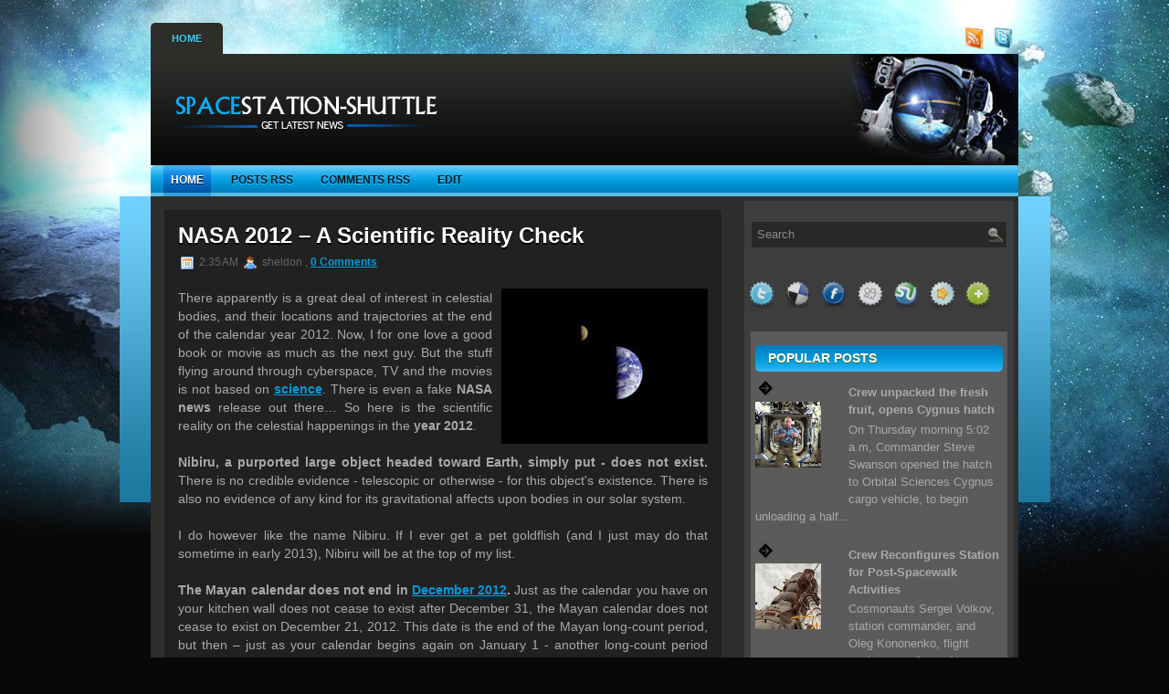

--- FILE ---
content_type: text/html; charset=UTF-8
request_url: https://spacestation-shuttle.blogspot.com/2009/11/nasa-2012-scientific-reality-check.html
body_size: 28887
content:
<!DOCTYPE html>
<html dir='ltr' xmlns='http://www.w3.org/1999/xhtml' xmlns:b='http://www.google.com/2005/gml/b' xmlns:data='http://www.google.com/2005/gml/data' xmlns:expr='http://www.google.com/2005/gml/expr'>
<head>
<link href='https://www.blogger.com/static/v1/widgets/55013136-widget_css_bundle.css' rel='stylesheet' type='text/css'/>
<meta content='text/html; charset=UTF-8' http-equiv='Content-Type'/>
<meta content='blogger' name='generator'/>
<link href='https://spacestation-shuttle.blogspot.com/favicon.ico' rel='icon' type='image/x-icon'/>
<link href='http://spacestation-shuttle.blogspot.com/2009/11/nasa-2012-scientific-reality-check.html' rel='canonical'/>
<link rel="alternate" type="application/atom+xml" title="NASA Space News, International Space Station Shuttle Missions Google Earth Science Technology  - Atom" href="https://spacestation-shuttle.blogspot.com/feeds/posts/default" />
<link rel="alternate" type="application/rss+xml" title="NASA Space News, International Space Station Shuttle Missions Google Earth Science Technology  - RSS" href="https://spacestation-shuttle.blogspot.com/feeds/posts/default?alt=rss" />
<link rel="service.post" type="application/atom+xml" title="NASA Space News, International Space Station Shuttle Missions Google Earth Science Technology  - Atom" href="https://www.blogger.com/feeds/1205796008215741128/posts/default" />

<link rel="alternate" type="application/atom+xml" title="NASA Space News, International Space Station Shuttle Missions Google Earth Science Technology  - Atom" href="https://spacestation-shuttle.blogspot.com/feeds/8632342640977643434/comments/default" />
<!--Can't find substitution for tag [blog.ieCssRetrofitLinks]-->
<link href='https://blogger.googleusercontent.com/img/b/R29vZ2xl/AVvXsEjhoUW-0Ecg7OstOyOKdqOQVvjLZmEUIgUKM7NAZXLCK0wagt9LncR8R_26Bqh_cr3scLTy9WdpjXPGkiIHW-dgvLLhws89ViJvWHnVOt4qDl-KMEsFW5IMACHsvAUsyHO-QRgciG3vUfs/s320/Galileo-spacecraft.jpg' rel='image_src'/>
<meta content='http://spacestation-shuttle.blogspot.com/2009/11/nasa-2012-scientific-reality-check.html' property='og:url'/>
<meta content='NASA 2012 – A Scientific Reality Check' property='og:title'/>
<meta content='There apparently is a great deal of interest in celestial bodies, and their locations and trajectories at the end of the calendar year 2012....' property='og:description'/>
<meta content='https://blogger.googleusercontent.com/img/b/R29vZ2xl/AVvXsEjhoUW-0Ecg7OstOyOKdqOQVvjLZmEUIgUKM7NAZXLCK0wagt9LncR8R_26Bqh_cr3scLTy9WdpjXPGkiIHW-dgvLLhws89ViJvWHnVOt4qDl-KMEsFW5IMACHsvAUsyHO-QRgciG3vUfs/w1200-h630-p-k-no-nu/Galileo-spacecraft.jpg' property='og:image'/>
<title>NASA Space News, International Space Station Shuttle Missions Google Earth Science Technology : NASA 2012 &#8211; A Scientific Reality Check</title>
<style id='page-skin-1' type='text/css'><!--
/*
-----------------------------------------------
Blogger Template Style
-----------------------------------------------
Name           : AnimeWorld Blogger Template
Converted by   : Kumar
Converters URI : http://www.bloggertheme.net/
-----------------------------------------------
WP.Author Name : NewWpThemes.com
WP.Author URI  : http://newwpthemes.com/
License:  This free Blogger template is licensed under the Creative Commons Attribution 3.0 License, which permits both personal and commercial use.
However, to satisfy the 'attribution' clause of the license, you are required to keep the footer links intact which provides due credit to its authors. For more specific details about the license, you may visit the URL below:
http://creativecommons.org/licenses/by/3.0/
----------------------------------------------- */
/* Use this with templates/template-twocol.html */
body#layout #subscription,body#layout #topsearch,body#layout #footer,body#layout #footer2 {display:none;}*{margin:0;padding:0}#navbar-iframe{display:none}
/* -----------------------------------------------------------------------
Blueprint CSS Framework 0.8
http://blueprintcss.org
* Copyright (c) 2007-Present. See LICENSE for more info.
* See README for instructions on how to use Blueprint.
* For credits and origins, see AUTHORS.
* This is a compressed file. See the sources in the 'src' directory.
----------------------------------------------------------------------- */
/* reset.css */
html, body, div, span, object, iframe, h1, h2, h3, h4, h5, h6, p, blockquote, pre, a, abbr, acronym, address, code, del, dfn, em, img, q, dl, dt, dd, ol, ul, li, fieldset, form, label, legend, table, caption, tbody, tfoot, thead, tr, th, td {margin:0;padding:0;border:0;font-weight:inherit;font-style:inherit;font-size:100%;font-family:inherit;vertical-align:baseline;}
body {line-height:1.5;}
table {border-collapse:separate;border-spacing:0;}
caption, th, td {text-align:left;font-weight:normal;}
table, td, th {vertical-align:middle;}
blockquote:before, blockquote:after, q:before, q:after {content:"";}
blockquote, q {quotes:"" "";}
a img {border:none;}
/* typography.css */
body {font-size:75%;color:#222;background:#fff;font-family:"Helvetica Neue", Arial, Helvetica, sans-serif;}
h1, h2, h3, h4, h5, h6 {font-weight:normal;color:#111;}
h1 {font-size:3em;line-height:1;margin-bottom:0.5em;}
h2 {font-size:2em;margin-bottom:0.75em;}
h3 {font-size:1.5em;line-height:1;margin-bottom:1em;}
h4 {font-size:1.2em;line-height:1.25;margin-bottom:1.25em;}
h5 {font-size:1em;font-weight:bold;margin-bottom:1.5em;}
h6 {font-size:1em;font-weight:bold;}
h1 img, h2 img, h3 img, h4 img, h5 img, h6 img {margin:0;}
p {margin:0 0 1.5em;}
p img.left {float:left;margin:1.5em 1.5em 1.5em 0;padding:0;}
p img.right {float:right;margin:1.5em 0 1.5em 1.5em;}
a:focus, a:hover {color:#000;}
a {color:#039add;text-decoration:underline;}
blockquote {margin:1.5em;color:#666;font-style:italic;}
strong {font-weight:bold;}
em, dfn {font-style:italic;}
dfn {font-weight:bold;}
sup, sub {line-height:0;}
abbr, acronym {border-bottom:1px dotted #666;}
address {margin:0 0 1.5em;font-style:italic;}
del {color:#666;}
pre {margin:1.5em 0;white-space:pre;}
pre, code, tt {font:1em 'andale mono', 'lucida console', monospace;line-height:1.5;}
li ul, li ol {margin:0 1.5em;}
ul, ol {margin:0 1.5em 1.5em 1.5em;}
ul {list-style-type:disc;}
ol {list-style-type:decimal;}
dl {margin:0 0 1.5em 0;}
dl dt {font-weight:bold;}
dd {margin-left:1.5em;}
table {margin-bottom:1.4em;width:100%;}
th {font-weight:bold;}
thead th {background:#c3d9ff;}
th, td, caption {padding:4px 10px 4px 5px;}
tr.even td {background:#e5ecf9;}
tfoot {font-style:italic;}
caption {background:#eee;}
.small {font-size:.8em;margin-bottom:1.875em;line-height:1.875em;}
.large {font-size:1.2em;line-height:2.5em;margin-bottom:1.25em;}
.hide {display:none;}
.quiet {color:#666;}
.loud {color:#000;}
.highlight {background:#ff0;}
.added {background:#060;color:#fff;}
.removed {background:#900;color:#fff;}
.first {margin-left:0;padding-left:0;}
.last {margin-right:0;padding-right:0;}
.top {margin-top:0;padding-top:0;}
.bottom {margin-bottom:0;padding-bottom:0;}
/* forms.css */
label {font-weight:bold;}
fieldset {padding:1.4em;margin:0 0 1.5em 0;border:1px solid #ccc;}
legend {font-weight:bold;font-size:1.2em;}
input.text, input.title, textarea, select {margin:0.5em 0;border:1px solid #bbb;}
input.text:focus, input.title:focus, textarea:focus, select:focus {border:1px solid #666;}
input.text, input.title {width:300px;padding:5px;}
input.title {font-size:1.5em;}
textarea {width:390px;height:250px;padding:5px;}
.error, .notice, .success {padding:.8em;margin-bottom:1em;border:2px solid #ddd;}
.error {background:#FBE3E4;color:#8a1f11;border-color:#FBC2C4;}
.notice {background:#FFF6BF;color:#514721;border-color:#FFD324;}
.success {background:#E6EFC2;color:#264409;border-color:#C6D880;}
.error a {color:#8a1f11;}
.notice a {color:#514721;}
.success a {color:#264409;}
/* grid.css */
.container {width:950px;margin:0 auto;}
.showgrid {background:url(src/grid.png);}
.column, div.span-1, div.span-2, div.span-3, div.span-4, div.span-5, div.span-6, div.span-7, div.span-8, div.span-9, div.span-10, div.span-11, div.span-12, div.span-13, div.span-14, div.span-15, div.span-16, div.span-17, div.span-18, div.span-19, div.span-20, div.span-21, div.span-22, div.span-23, div.span-24 {float:left;margin-right:10px;}
.last, div.last {margin-right:0;}
.span-1 {width:30px;}
.span-2 {width:70px;}
.span-3 {width:110px;}
.span-4 {width:150px;}
.span-5 {width:190px;}
.span-6 {width:230px;}
.span-7 {width:270px;}
.span-8 {width:310px;}
.span-9 {width:350px;}
.span-10 {width:390px;}
.span-11 {width:430px;}
.span-12 {width:470px;}
.span-13 {width:510px;}
.span-14 {width:550px;}
.span-15 {width:590px;}
.span-16 {width:630px;}
.span-17 {width:670px;}
.span-18 {width:710px;}
.span-19 {width:750px;}
.span-20 {width:790px;}
.span-21 {width:830px;}
.span-22 {width:870px;}
.span-23 {width:910px;}
.span-24, div.span-24 {width:950px;margin:0;}
input.span-1, textarea.span-1, input.span-2, textarea.span-2, input.span-3, textarea.span-3, input.span-4, textarea.span-4, input.span-5, textarea.span-5, input.span-6, textarea.span-6, input.span-7, textarea.span-7, input.span-8, textarea.span-8, input.span-9, textarea.span-9, input.span-10, textarea.span-10, input.span-11, textarea.span-11, input.span-12, textarea.span-12, input.span-13, textarea.span-13, input.span-14, textarea.span-14, input.span-15, textarea.span-15, input.span-16, textarea.span-16, input.span-17, textarea.span-17, input.span-18, textarea.span-18, input.span-19, textarea.span-19, input.span-20, textarea.span-20, input.span-21, textarea.span-21, input.span-22, textarea.span-22, input.span-23, textarea.span-23, input.span-24, textarea.span-24 {border-left-width:1px!important;border-right-width:1px!important;padding-left:5px!important;padding-right:5px!important;}
input.span-1, textarea.span-1 {width:18px!important;}
input.span-2, textarea.span-2 {width:58px!important;}
input.span-3, textarea.span-3 {width:98px!important;}
input.span-4, textarea.span-4 {width:138px!important;}
input.span-5, textarea.span-5 {width:178px!important;}
input.span-6, textarea.span-6 {width:218px!important;}
input.span-7, textarea.span-7 {width:258px!important;}
input.span-8, textarea.span-8 {width:298px!important;}
input.span-9, textarea.span-9 {width:338px!important;}
input.span-10, textarea.span-10 {width:378px!important;}
input.span-11, textarea.span-11 {width:418px!important;}
input.span-12, textarea.span-12 {width:458px!important;}
input.span-13, textarea.span-13 {width:498px!important;}
input.span-14, textarea.span-14 {width:538px!important;}
input.span-15, textarea.span-15 {width:578px!important;}
input.span-16, textarea.span-16 {width:618px!important;}
input.span-17, textarea.span-17 {width:658px!important;}
input.span-18, textarea.span-18 {width:698px!important;}
input.span-19, textarea.span-19 {width:738px!important;}
input.span-20, textarea.span-20 {width:778px!important;}
input.span-21, textarea.span-21 {width:818px!important;}
input.span-22, textarea.span-22 {width:858px!important;}
input.span-23, textarea.span-23 {width:898px!important;}
input.span-24, textarea.span-24 {width:938px!important;}
.append-1 {padding-right:40px;}
.append-2 {padding-right:80px;}
.append-3 {padding-right:120px;}
.append-4 {padding-right:160px;}
.append-5 {padding-right:200px;}
.append-6 {padding-right:240px;}
.append-7 {padding-right:280px;}
.append-8 {padding-right:320px;}
.append-9 {padding-right:360px;}
.append-10 {padding-right:400px;}
.append-11 {padding-right:440px;}
.append-12 {padding-right:480px;}
.append-13 {padding-right:520px;}
.append-14 {padding-right:560px;}
.append-15 {padding-right:600px;}
.append-16 {padding-right:640px;}
.append-17 {padding-right:680px;}
.append-18 {padding-right:720px;}
.append-19 {padding-right:760px;}
.append-20 {padding-right:800px;}
.append-21 {padding-right:840px;}
.append-22 {padding-right:880px;}
.append-23 {padding-right:920px;}
.prepend-1 {padding-left:40px;}
.prepend-2 {padding-left:80px;}
.prepend-3 {padding-left:120px;}
.prepend-4 {padding-left:160px;}
.prepend-5 {padding-left:200px;}
.prepend-6 {padding-left:240px;}
.prepend-7 {padding-left:280px;}
.prepend-8 {padding-left:320px;}
.prepend-9 {padding-left:360px;}
.prepend-10 {padding-left:400px;}
.prepend-11 {padding-left:440px;}
.prepend-12 {padding-left:480px;}
.prepend-13 {padding-left:520px;}
.prepend-14 {padding-left:560px;}
.prepend-15 {padding-left:600px;}
.prepend-16 {padding-left:640px;}
.prepend-17 {padding-left:680px;}
.prepend-18 {padding-left:720px;}
.prepend-19 {padding-left:760px;}
.prepend-20 {padding-left:800px;}
.prepend-21 {padding-left:840px;}
.prepend-22 {padding-left:880px;}
.prepend-23 {padding-left:920px;}
div.border {padding-right:4px;margin-right:5px;border-right:1px solid #eee;}
div.colborder {padding-right:24px;margin-right:25px;border-right:1px solid #eee;}
.pull-1 {margin-left:-40px;}
.pull-2 {margin-left:-80px;}
.pull-3 {margin-left:-120px;}
.pull-4 {margin-left:-160px;}
.pull-5 {margin-left:-200px;}
.pull-6 {margin-left:-240px;}
.pull-7 {margin-left:-280px;}
.pull-8 {margin-left:-320px;}
.pull-9 {margin-left:-360px;}
.pull-10 {margin-left:-400px;}
.pull-11 {margin-left:-440px;}
.pull-12 {margin-left:-480px;}
.pull-13 {margin-left:-520px;}
.pull-14 {margin-left:-560px;}
.pull-15 {margin-left:-600px;}
.pull-16 {margin-left:-640px;}
.pull-17 {margin-left:-680px;}
.pull-18 {margin-left:-720px;}
.pull-19 {margin-left:-760px;}
.pull-20 {margin-left:-800px;}
.pull-21 {margin-left:-840px;}
.pull-22 {margin-left:-880px;}
.pull-23 {margin-left:-920px;}
.pull-24 {margin-left:-960px;}
.pull-1, .pull-2, .pull-3, .pull-4, .pull-5, .pull-6, .pull-7, .pull-8, .pull-9, .pull-10, .pull-11, .pull-12, .pull-13, .pull-14, .pull-15, .pull-16, .pull-17, .pull-18, .pull-19, .pull-20, .pull-21, .pull-22, .pull-23, .pull-24 {float:left;position:relative;}
.push-1 {margin:0 -40px 1.5em 40px;}
.push-2 {margin:0 -80px 1.5em 80px;}
.push-3 {margin:0 -120px 1.5em 120px;}
.push-4 {margin:0 -160px 1.5em 160px;}
.push-5 {margin:0 -200px 1.5em 200px;}
.push-6 {margin:0 -240px 1.5em 240px;}
.push-7 {margin:0 -280px 1.5em 280px;}
.push-8 {margin:0 -320px 1.5em 320px;}
.push-9 {margin:0 -360px 1.5em 360px;}
.push-10 {margin:0 -400px 1.5em 400px;}
.push-11 {margin:0 -440px 1.5em 440px;}
.push-12 {margin:0 -480px 1.5em 480px;}
.push-13 {margin:0 -520px 1.5em 520px;}
.push-14 {margin:0 -560px 1.5em 560px;}
.push-15 {margin:0 -600px 1.5em 600px;}
.push-16 {margin:0 -640px 1.5em 640px;}
.push-17 {margin:0 -680px 1.5em 680px;}
.push-18 {margin:0 -720px 1.5em 720px;}
.push-19 {margin:0 -760px 1.5em 760px;}
.push-20 {margin:0 -800px 1.5em 800px;}
.push-21 {margin:0 -840px 1.5em 840px;}
.push-22 {margin:0 -880px 1.5em 880px;}
.push-23 {margin:0 -920px 1.5em 920px;}
.push-24 {margin:0 -960px 1.5em 960px;}
.push-1, .push-2, .push-3, .push-4, .push-5, .push-6, .push-7, .push-8, .push-9, .push-10, .push-11, .push-12, .push-13, .push-14, .push-15, .push-16, .push-17, .push-18, .push-19, .push-20, .push-21, .push-22, .push-23, .push-24 {float:right;position:relative;}
.prepend-top {margin-top:1.5em;}
.append-bottom {margin-bottom:1.5em;}
.box {padding:1.5em;margin-bottom:1.5em;background:#E5ECF9;}
hr {background:#ddd;color:#ddd;clear:both;float:none;width:100%;height:.1em;margin:0 0 1.45em;border:none;}
hr.space {background:#fff;color:#fff;}
.clearfix:after, .container:after {content:"\0020";display:block;height:0;clear:both;visibility:hidden;overflow:hidden;}
.clearfix, .container {display:block;}
.clear {clear:both;}
/* -----------------------------------------------------------------------
Blueprint CSS Framework 0.8
http://blueprintcss.org
* Copyright (c) 2007-Present. See LICENSE for more info.
* See README for instructions on how to use Blueprint.
* For credits and origins, see AUTHORS.
* This is a compressed file. See the sources in the 'src' directory.
----------------------------------------------------------------------- */
/* print.css */
body {line-height:1.5;font-family:"Helvetica Neue", Arial, Helvetica, sans-serif;color:#000;background:none;font-size:10pt;}
.container {background:none;}
hr {background:#ccc;color:#ccc;width:100%;height:2px;margin:2em 0;padding:0;border:none;}
hr.space {background:#fff;color:#fff;}
h1, h2, h3, h4, h5, h6 {font-family:"Helvetica Neue", Arial, "Lucida Grande", sans-serif;}
code {font:.9em "Courier New", Monaco, Courier, monospace;}
img {margin:1.5em 1.5em 1.5em 0; max-width: 100%; /* not working in IE6*/}
a img {border:none; max-width: 100%; /* not working in IE6*/}
p img.top {margin-top:0;}
blockquote {margin:1.5em;padding:1em;font-style:italic;font-size:.9em;}
.small {font-size:.9em;}
.large {font-size:1.1em;}
.quiet {color:#999;}
.hide {display:none;}
a:link, a:visited {background:transparent;font-weight:700;text-decoration:underline;}
a:link:after, a:visited:after {font-size:90%;}
/* LAYOUT */
body {
background: #090808 url(https://blogger.googleusercontent.com/img/b/R29vZ2xl/AVvXsEhwpRUfFiJr7uiwmo5bCtH8DKpKYFPLwsynQEATYt7ESRtJ8y3puSIvJwEfwTjnRTB1noZ6tVfQP1jthQOlWEVp0oUlN_P2URoIlZMWiqj0hDobjr7Zl1IEfg82r3NrYUtQPwbhlgwfmJz0/s1600/bg.png) top center no-repeat;
}
#wrapper {
background: url(https://blogger.googleusercontent.com/img/b/R29vZ2xl/AVvXsEiwTXFIaVvxltl2pNcq1mS5cBcG4USxlODp5jot7LpvpxRsFh2Y3xb4HIZune6enVzjbBWWlTzPQmPly7RYbFtawJuDGmoMAkznJ92Czx4UFQzwi5kZ4faG0UDpvS-H5zLeWPulZg4VC3oa/s1600/wrapper-background.png) center 215px no-repeat;
}
#container {
}
#contentwrap {
background: #2e2e2d;
}
a {
color: #039add;
}
a:hover {
color: #03a3ea;
}
/* HEADER */
#header {
height: 122px;
background-color: #2d2d2a;
background-image: url(https://blogger.googleusercontent.com/img/b/R29vZ2xl/AVvXsEh6Ve_K5I0KYlJKc4LLEF2JrFmCX1y6YZ-PKijmJI7zncRYbkGTtxu7NUjDROnZRBRgje2yzyOtXX_RgLLrzj6V3555wQDrHA3M3G70jntMeaJfrjDRcAjK5srMcmFCeEZEkB1VEiOqhTCQ/s1600/banner-bg.png);
background-repeat:no-repeat;
background-position: right top;
}
#header h1 {
margin-bottom: 0px !important;
padding: 26px 0 0 15px;
font-weight: normal;
font-family: Arial, Helvetica, Sans-serif;
font-weight: bold;
text-transform: uppercase;
font-size: 44px;
}
#header h1 a, #header h1 a:visited {
color: #9fd00b;
text-decoration: none;
}
#header h2 {
color: #fff;
padding-left: 15px;
font-size: 14px;
line-height: 14px;
font-family: Arial, Helvetica, Sans-serif;
}
.logoimg {
margin: 38px 0 0 15px;
}
.feedtwitter {
margin-top: 30px !important;
text-align: right;
}
/* NAVIGATION MENUS */
#pagemenucontainer {
height: 34px;
margin-top: 25px;
padding: 0 8px;
background: #2d2d2a;
float: left;
-moz-border-radius: 5px 5px 0 0;
-khtml-border-radius: 5px 5px 0 0;
-webkit-border-radius: 5px 5px 0 0;
border-radius: 5px 5px 0 0;
}
#pagemenu {
height: 34px;
float: left;
}
#pagemenu, #pagemenu ul {
padding: 0;
margin: 0;
list-style: none;
line-height: 1;
}
#pagemenu {
margin-bottom: 1px;
}
#pagemenu ul {
float: left;
list-style: none;
margin: 0px 0px 0px 0px;
padding: 0px;
}
#pagemenu li {
float: left;
list-style: none;
margin: 0px;
padding: 0px;
}
#pagemenu ul li {
list-style: none;
margin: 0px;
padding: 0px;
}
#pagemenu li a, #pagemenu li a:link {
color: #999797;
display: block;
margin: 0px;
padding: 12px 15px 12px 15px;
text-decoration: none;
font-weight: bold;
text-transform: uppercase;
font-size: 11px;
font-family: Arial, Helvetica, sans-serif;
text-shadow: 0 1px 0 #1c1c1c;
}
#pagemenu li a:hover, #pagemenu li a:active{
color: #43ccff;
display: block;
text-decoration: none;
text-shadow: 0 1px 0 #1c2500;
}
#pagemenu  li.current_page_item a {
color: #43ccff;
text-decoration: none;
text-shadow: 0 1px 0 #1c2500;
}
#pagemenu li:hover, #pagemenu li.sfhover {
position: static;
}
.navcontainer {
height: 34px;
background: url(https://blogger.googleusercontent.com/img/b/R29vZ2xl/AVvXsEieYEDjghQtis4wT77jKmtCbr5sAa_3t6mIgD5M-NgxeWlgcN14CoqN2K5ZdSNa4rgY8zksmw_Hua3Z84X35GmamsdX5cQ207ye6WbXJe-ri5h934uOBkP7HukV3CG1NvJXpNY5pC_72MUf/s1600/nav-background.png) top left repeat-x;
padding-left: 14px;
-moz-border-radius: 5px 5px 0 0;
-khtml-border-radius: 5px 5px 0 0;
-webkit-border-radius: 5px 5px 0 0;
border-radius: 5px 5px 0 0;
}
#nav {
height: 34px;
}
#nav, #nav ul {
padding: 0;
margin: 0;
list-style: none;
line-height: 1;
}
#nav {
margin-bottom: 1px;
}
#nav ul {
float: left;
list-style: none;
margin: 0px 0px 0px 0px;
padding: 0px;
}
#nav li {
float: left;
list-style: none;
margin: 0px;
padding: 0px;
}
#nav ul li {
list-style: none;
margin: 0px;
padding: 0px;
}
#nav li a, #nav li a:link {
color: #06161d;
display: block;
margin: 0px 14px 0px 0;
padding: 10px 8px 12px 8px;
text-decoration: none;
font-size: 12px;
font-weight: bold;
text-transform: uppercase;
font-family: Arial, Helvetica, Sans-serif;
text-shadow: 0 1px 0 #3bc5ff;
}
#nav li a:hover, #nav li a:active {
color: #fff;
display: block;
text-decoration: none;
background: url(https://blogger.googleusercontent.com/img/b/R29vZ2xl/AVvXsEhDQFUzHjjYI7fSyNmL0obSQCZmazh18qswfUNjdM8_yIFmv2f4n0N7lVhcGKdcfpoJ7e6s0WY9-pI5T56ltHLvaOPbPytADyBmJIzWnQTutXYPo1z4zVZihjUn4JeTUuQe76G3HP4otiQB/s1600/nav-background-hover.png) top left repeat-x;
text-shadow: 0 1px 0 #000;
}
#nav  li.current-cat a {
color:#fff;
text-shadow: 0 1px 0 #000;
background: url(https://blogger.googleusercontent.com/img/b/R29vZ2xl/AVvXsEhDQFUzHjjYI7fSyNmL0obSQCZmazh18qswfUNjdM8_yIFmv2f4n0N7lVhcGKdcfpoJ7e6s0WY9-pI5T56ltHLvaOPbPytADyBmJIzWnQTutXYPo1z4zVZihjUn4JeTUuQe76G3HP4otiQB/s1600/nav-background-hover.png) top left repeat-x;
}
#nav li:hover, #nav li.sfhover {
position: static;
}
/* CONTENT */
#slider-holder{width: 610px;height: 320px;overflow: hidden;
margin-bottom:-10px; margin-left:17px; margin-top:-20px;padding: 15px 0 0 0;}
#s3slider { width: 610px; /* important to be same as image width */
height: 320px; /* important to be same as image height */position: relative; /* important */overflow: hidden; /* important */}
#s3sliderContent {width: 610px; /* important to be same as image width or wider */
position: absolute; /* important */top: 0; /* important */margin-left: 0; /* important */}
.s3sliderImage {float: left; /* important */ position: relative; /* important */ display: none; /* important */}
.s3sliderImage span { position: absolute; /* important */ left: 0; font-weight: 700; font-size: 0.834em; color: #ffffff;  padding: 20px 15px 50px 13px;  height: 73px;  width: 610px;  background-color: #4e4d3c;
filter: alpha(opacity=70); /* here you can set the opacity of box with text */
-moz-opacity: 0.7; /* here you can set the opacity of box with text */
-khtml-opacity: 0.7; /* here you can set the opacity of box with text */
opacity: 0.7; /* here you can set the opacity of box with text */
display: none; /* important */bottom: 0;/*
if you put
top: 0; -> the box with text will be shown at the top of the image
if you put
bottom: 0; -> the box with text will be shown at the bottom of the image*/}
.s3sliderImage span a.featured-title:link,
.s3sliderImage span a.featured-title:visited{color: #fff;padding: 0px 0px 2px 0px;font-size: 1.167em;}
.s3sliderImage span a.featured-title:hover{color: #999;}
.s3sliderImage span a:link,
.s3sliderImage span a:visited{color: #888;}
.s3sliderImage span a:hover{color: #555;}
#content {
padding: 15px 5px 15px 15px;
color: #a9a9a9;
}
pre { overflow: auto;
width: 470px;
}
.post {
padding: 15px;
margin-bottom: 20px;
border-bottom: 1px solid #373737;background-color: #222121;
}
.post p {
margin-bottom: 10px;
}
.title {
margin: 0 0 8px 0;
padding: 0px;
line-height: 25px;
font-size: 24px;
font-family: Arial, Helvetica, Sans-serif;
font-weight: bold;
color: #fff;
}
.title a {
text-decoration: none;
color: #fff;
text-shadow: 0 2px 0 #000;
}
.title a:hover {
text-decoration: none;
color: #03a3ea;
text-shadow: none;
}
.pagetitle {
margin-bottom: 20px;
line-height: 22px;
font-family: Arial, Verdana;
text-decoration: underline;
}
.readmorecontent {
text-align: right;
}
a.readmore {
padding: 4px 15px;
text-decoration: none;
font-size: 12px;
background: #3e3d3d;
color: #fff;
}
a.readmore:hover {
background: #028fd0;
color: #fff;
}
.postdate {
font-size: 12px;
font-family: Arial, Helvetica, Sans-serif;
color: #666;
}
.postmeta {
font-size: 11px;
padding: 2px 4px;
font-family: Arial, Verdana;
}
.postdate img, .postmeta img {
border: none;
vertical-align: middle;
margin:2px;
}
.entry {
text-align: justify;
line-height: 20px;
padding-top: 8px;
font-family: Arial, Verdana;
font-size: 14px;
}
.navigation {
padding: 10px 0;
}
blockquote {
overflow: hidden;
padding-left: 9px;
font-style: italic;
color: #666;
border-left: 3px solid #CADAE7;
}
img.wp-smiley {
max-height: 12px;
margin: 0;
padding: 0;
border: none;
}
.aligncenter,
div.aligncenter {
display: block;
margin-left: auto;
margin-right: auto;
}
.alignleft {
float: left;
}
.alignright {
float: right;
}
/* SIDEBAR(S) */
.sidebaradbox {
margin-top: 10px;
text-align:center;
}
.ad125 {
margin: 6px;
}
.sidebar {
margin: 5px 5px 10px 10px;
font-size: 13px; padding:7px;
color: #a9a9a9;background-color: #3e3d3d;
}
.sidebar a {
text-decoration: none;
color: #a9a9a9;
}
.sidebar a:hover {
text-decoration: underline;
color:#03a3ea;
}
#search {
border: 1px solid #414141;
height: 28px;
padding: 0;
background: #282828;
text-align: right;
margin-top: 15px;
}
#search input {
border: 0;
background: none;
color: #8a8a8a;
}
#s {
width: 240px;
padding: 4px;
margin:2px 0 0 0;
background: none;
}
#topsearch #search {
margin-top: 15px;
padding-right: 4px;
}
#topsearch #s {
width: 244px;
}
/* Social icons */
.addthis_toolbox {
padding: 15px 0 0px 0;
text-align: center;
}
.addthis_toolbox .custom_images a
{
width: 32px;
height: 32px;
margin: 0 -8px 0 -8px;
padding: 0;
}
.addthis_toolbox .custom_images a:hover img
{
opacity: 1;
}
.addthis_toolbox .custom_images a img
{
opacity: 0.85;
}
.sidebarvideo {
}
.sidebar h2 {
margin: 10px 0 0 0;
padding: 8px 0 8px 14px;
text-align: left;
background: url(https://blogger.googleusercontent.com/img/b/R29vZ2xl/AVvXsEg4rdh1fTnhHa6aOe5xFNX_WLBvsNYdOsJ30rYchsC-muHqoL2FDumUTQDlHAWERg6_XV0GNBqSoRnpzcR2McNVsVxcIIUj54AiyYoxYC_T_sNHSca1_ix88X15Soq6hNEH77raZ5mcio5f/s1600/sidebar_hd_bakcgr.png) top left repeat-x;
font-size: 14px;
line-height: 13px;
color: #fff;
font-family: Arial, Helvetica, Sans-serif;
font-weight: bold;
text-transform: uppercase;
text-shadow: 0 1px 0 #4f6b08;
-moz-border-radius: 5px;
-khtml-border-radius: 5px;
-webkit-border-radius: 5px;
border-radius: 5px;
}
.sidebar ul {
list-style-type: none;background-color:#5c5b5b;
margin: 0px 0px 10px 0px;
padding: 5px;
}
.sidebar ul li {
list-style-type: none;
margin: 0px 0px 5px 0px;
padding: 0px;
}
.sidebar ul ul {
list-style-type: none;
margin: 0px;
padding: 0px;
}
.sidebar ul li li {
padding: 4px 6px 6px 27px;
margin-top: 4px;
background-image: url(https://blogger.googleusercontent.com/img/b/R29vZ2xl/AVvXsEjSW4WrBXw3y89W-PDciPOhhMR4h9hR6xiwuvUj8ehuIQ0hFkEzP1kuEgTxFxG6Ei4Quw_rimvnZY9yl8zqoR2DRzpHOo9r0RPZTuMy9cWgsI1HRYGAbNSeppAgNtXNOUzlfmYzxw5wKGg/s1600/image-arrow.png);
background-repeat: no-repeat;
background-position: 3px 6px;
}
.sidebar ul li {
padding: 4px 6px 6px 27px;
margin-top: 4px;
background-image: url(https://blogger.googleusercontent.com/img/b/R29vZ2xl/AVvXsEjSW4WrBXw3y89W-PDciPOhhMR4h9hR6xiwuvUj8ehuIQ0hFkEzP1kuEgTxFxG6Ei4Quw_rimvnZY9yl8zqoR2DRzpHOo9r0RPZTuMy9cWgsI1HRYGAbNSeppAgNtXNOUzlfmYzxw5wKGg/s1600/image-arrow.png);
background-repeat: no-repeat;
background-position: 3px 6px;
}
/* FOOTER */
#footer {
padding: 22px 0 5px 0;
border-top: 6px solid #03a3ea;
text-align: center;
color: #fff;
font-size: 13px;
}
#footer a {
color: #fff;
}
#footer a:hover {
text-decoration: none;
}
#footer2 {
color: #3e3d3d;
font-size: 11px;
text-align: center;
padding: 10px;
}
#footer2 a {
color: #3e3d3d;
text-decoration: none;
}
/* COMMENTS */
#comments{ background-color:#403f3f;padding:15px;}
#comments h3 {
margin-bottom: 5px;font-size:16px;color:#858383;
}
#commentform input {
width: 140px;
padding: 2px;
margin: 5px 5px 1px 0;
}
#commentform {
margin: 5px 10px 0 0;
}
#commentform textarea {
width: 80%;
padding: 2px;
}
#respond:after {
content: ".";
display: block;
height: 0;
clear: both;
visibility: hidden;
}
#commentform #submit {
margin: 0 0 5px auto;
float: right;
}
.alt {
margin: 0;
padding: 10px;
}
.commentlist {
padding: 0;
text-align: justify;
}
.commentlist li {
margin: 15px 0 10px;
padding: 5px 5px 10px 10px;
list-style: none;
}
.commentlist li ul li {
margin-right: -5px;
margin-left: 10px;
}
.commentlist p {
margin: 10px 5px 10px 0;
}
.children { padding: 0; }
#commentform p {
margin: 5px 0;
}
.nocomments {
text-align: center;
margin: 0;
padding: 0;
}
.commentmetadata {
margin: 0;
display: block;
}
.post_thumbnail {
padding: 6px;
background: #3e3d3d;
border: 1px solid #525252;
margin: 0 10px 10px 0;
}
ol.commentlist .avatar-image-container{
position:relative;
float: left;
margin: 0;
padding: 0 2px 0px 0;
border:none;
}
.commentlist .avatar-image-container img {
background:url(https://blogger.googleusercontent.com/img/b/R29vZ2xl/AVvXsEhaM0I5QYSMiVQTT_JumIh_LlOCIBggfxIURd7LYsoAsORdTUrJg8CHAHpY1N7o1ll9ALT3lhQkWnmGFnxKroku4PBvpWmyDMamGsYY0FUbtn_0sP7R6-LXlwdsIItIzZhk0nYLxWrptzk/s1600/grav.png);
width:32px;
height:32px;
}
.reactions-label-cell {
line-height: 1.7em;
}
p.comment-footer {
padding: 15px 0 15px 0px;
}
.comment-form{
margin:25px 0px 0px 0px;
max-width:532px !important;
width:532px !important;
}
h4.backlinks{
font-family:"Helvetica Neue",Arial,"Lucida Grande",sans-serif;
font-size:1.5em;
line-height:1;
padding:0 0 15px 0px;
margin:0 0 10px 0px;
}
a.comment-link {
margin: 0px 0 0px 0px;
}
#blog-pager{
text-align: center;
padding: 0px 0 35px 0;
}
.feed-links{
}
.feed-links a:hover{
}
.feed-link{
}
.feed-link a:hover{
}
#backlinks-container{
}

--></style>
<script src="//ajax.googleapis.com/ajax/libs/jquery/1.3.2/jquery.js" type="text/javascript"></script>
<script type='text/javascript'><!--//--><![CDATA[//><!--
/* ------------------------------------------------------------------------
	s3Slider
	
	Developped By: Boban KariÃ…Â¡ik -> http://www.serie3.info/
        CSS Help: MÃƒÂ©szÃƒÂ¡ros RÃƒÂ³bert -> http://www.perspectived.com/
	Version: 1.0
	
	Copyright: Feel free to redistribute the script/modify it, as
			   long as you leave my infos at the top.
------------------------------------------------------------------------- */


(function($){  

    $.fn.s3Slider = function(vars) {       
        
        var element     = this;
        var timeOut     = (vars.timeOut != undefined) ? vars.timeOut : 4000;
        var current     = null;
        var timeOutFn   = null;
        var faderStat   = true;
        var mOver       = false;
        var items       = $("#" + element[0].id + "Content ." + element[0].id + "Image");
        var itemsSpan   = $("#" + element[0].id + "Content ." + element[0].id + "Image span");
            
        items.each(function(i) {
    
            $(items[i]).mouseover(function() {
               mOver = true;
            });
            
            $(items[i]).mouseout(function() {
                mOver   = false;
                fadeElement(true);
            });
            
        });
        
        var fadeElement = function(isMouseOut) {
            var thisTimeOut = (isMouseOut) ? (timeOut/2) : timeOut;
            thisTimeOut = (faderStat) ? 10 : thisTimeOut;
            if(items.length > 0) {
                timeOutFn = setTimeout(makeSlider, thisTimeOut);
            } else {
                console.log("Poof..");
            }
        }
        
        var makeSlider = function() {
            current = (current != null) ? current : items[(items.length-1)];
            var currNo      = jQuery.inArray(current, items) + 1
            currNo = (currNo == items.length) ? 0 : (currNo - 1);
            var newMargin   = $(element).width() * currNo;
            if(faderStat == true) {
                if(!mOver) {
                    $(items[currNo]).fadeIn((timeOut/6), function() {
                        if($(itemsSpan[currNo]).css('bottom') == 0) {
                            $(itemsSpan[currNo]).slideUp((timeOut/6), function() {
                                faderStat = false;
                                current = items[currNo];
                                if(!mOver) {
                                    fadeElement(false);
                                }
                            });
                        } else {
                            $(itemsSpan[currNo]).slideDown((timeOut/6), function() {
                                faderStat = false;
                                current = items[currNo];
                                if(!mOver) {
                                    fadeElement(false);
                                }
                            });
                        }
                    });
                }
            } else {
                if(!mOver) {
                    if($(itemsSpan[currNo]).css('bottom') == 0) {
                        $(itemsSpan[currNo]).slideDown((timeOut/6), function() {
                            $(items[currNo]).fadeOut((timeOut/6), function() {
                                faderStat = true;
                                current = items[(currNo+1)];
                                if(!mOver) {
                                    fadeElement(false);
                                }
                            });
                        });
                    } else {
                        $(itemsSpan[currNo]).slideUp((timeOut/6), function() {
                        $(items[currNo]).fadeOut((timeOut/6), function() {
                                faderStat = true;
                                current = items[(currNo+1)];
                                if(!mOver) {
                                    fadeElement(false);
                                }
                            });
                        });
                    }
                }
            }
        }
        
        makeSlider();

    };  

})(jQuery);  
//--><!]]></script>
<script type='text/javascript'>
$(document).ready(function() {
$('#s3slider').s3Slider({
timeOut: 4000
});
});
</script>
<SCRIPT type='text/javascript'> var thumbnail_mode = "no-float" ; summary_noimg = 550; summary_img = 500; img_thumb_height = 200; img_thumb_width = 250; </SCRIPT>
<script type='text/javascript'>
//<![CDATA[

function removeHtmlTag(strx,chop){ 
	if(strx.indexOf("<")!=-1)
	{
		var s = strx.split("<"); 
		for(var i=0;i<s.length;i++){ 
			if(s[i].indexOf(">")!=-1){ 
				s[i] = s[i].substring(s[i].indexOf(">")+1,s[i].length); 
			} 
		} 
		strx =  s.join(""); 
	}
	chop = (chop < strx.length-1) ? chop : strx.length-2; 
	while(strx.charAt(chop-1)!=' ' && strx.indexOf(' ',chop)!=-1) chop++; 
	strx = strx.substring(0,chop-1); 
	return strx+'...'; 
}

function createSummaryAndThumb(pID){
	var div = document.getElementById(pID);
	var imgtag = "";
	var img = div.getElementsByTagName("img");
	var summ = summary_noimg;
	if(img.length>=1) {	
		imgtag = '<span style="float:left;margin-top:-15px; padding:0px 0px 5px 0px;"><img src="'+img[0].src+'" width="'+img_thumb_width+'px" height="'+img_thumb_height+'px"/></span>';
		summ = summary_img;
	}
	
	var summary = imgtag + '<div>' + removeHtmlTag(div.innerHTML,summ) + '</div>';
	div.innerHTML = summary;
}




//]]>
</script>
<link href='https://www.blogger.com/dyn-css/authorization.css?targetBlogID=1205796008215741128&amp;zx=ae589d1d-11af-492d-9d20-6e0423810306' media='none' onload='if(media!=&#39;all&#39;)media=&#39;all&#39;' rel='stylesheet'/><noscript><link href='https://www.blogger.com/dyn-css/authorization.css?targetBlogID=1205796008215741128&amp;zx=ae589d1d-11af-492d-9d20-6e0423810306' rel='stylesheet'/></noscript>
<meta name='google-adsense-platform-account' content='ca-host-pub-1556223355139109'/>
<meta name='google-adsense-platform-domain' content='blogspot.com'/>

</head>
<body>
<div class='navbar section' id='navbar'><div class='widget Navbar' data-version='1' id='Navbar1'><script type="text/javascript">
    function setAttributeOnload(object, attribute, val) {
      if(window.addEventListener) {
        window.addEventListener('load',
          function(){ object[attribute] = val; }, false);
      } else {
        window.attachEvent('onload', function(){ object[attribute] = val; });
      }
    }
  </script>
<div id="navbar-iframe-container"></div>
<script type="text/javascript" src="https://apis.google.com/js/platform.js"></script>
<script type="text/javascript">
      gapi.load("gapi.iframes:gapi.iframes.style.bubble", function() {
        if (gapi.iframes && gapi.iframes.getContext) {
          gapi.iframes.getContext().openChild({
              url: 'https://www.blogger.com/navbar/1205796008215741128?po\x3d8632342640977643434\x26origin\x3dhttps://spacestation-shuttle.blogspot.com',
              where: document.getElementById("navbar-iframe-container"),
              id: "navbar-iframe"
          });
        }
      });
    </script><script type="text/javascript">
(function() {
var script = document.createElement('script');
script.type = 'text/javascript';
script.src = '//pagead2.googlesyndication.com/pagead/js/google_top_exp.js';
var head = document.getElementsByTagName('head')[0];
if (head) {
head.appendChild(script);
}})();
</script>
</div></div>
<!-- Wrapper -->
<div id='wrapper'>
<!-- Container -->
<div class='container' id='container'>
<!-- skip links for text browsers -->
<span id='skiplinks' style='display:none;'>
<a href='#main'>skip to main </a> |
      <a href='#sidebar'>skip to sidebar</a>
</span>
<div class='span-24'>
<div class='span-21'>
<div id='pagemenucontainer'>
<ul id='pagemenu'>
<li class='current_page_item'><a href='https://spacestation-shuttle.blogspot.com/' title='Home'>Home</a></li>
</ul>
</div>
</div>
<div class='span-3 feedtwitter last'>
<a href='https://spacestation-shuttle.blogspot.com/feeds/posts/default'><img src='https://blogger.googleusercontent.com/img/b/R29vZ2xl/AVvXsEgD76vqjnSVtifQ0sxoWdoaYN-wpgNarhD4b1-M6OBiIHoEX4Od4gtaMrq52EtF-sTH9IiLqnc-U1rdFwL3WEyUgLFrhxg6qhMQyp5JGAtPOg6CqhD02gsRuNzS50gidiE1OUmfC8lNk5c/s1600/rss.png' style='margin:0 4px 0 0;'/></a>
<a href='http://twitter.com/Your Twitter Name' title='Follow me!'><img src='https://blogger.googleusercontent.com/img/b/R29vZ2xl/AVvXsEgEcp50tj1DpzEXRUtU1piMeBh3LApwuxPTshi6ICudSE6SOKKh1HniUuNY3rPe2LGIu6IaIarcTttZiU9pfIlyXTMY_i-Zb3C5yDGiT4d05HaMBUbNMpIh82G-CNgot_7JzDYzG9uunAo/s1600/twitter.png' style='margin:0 4px 0 0; ' title='Follow me!'/></a>
</div>
</div>
<div class='span-24' id='header'>
<div class='span-12'>
<a href='https://spacestation-shuttle.blogspot.com/' title='Home'><img alt='BloggerTheme' class='logoimg' src='https://blogger.googleusercontent.com/img/b/R29vZ2xl/AVvXsEjYjXb78hv7e8ors_iYcY0t5-OTp0XSoeW0ygBQnKjjY67pRVI3PLl-PXvwhG2BEeN7Vds2627fSNQVHcM8mnOBzwbfyF3o6v50D2MW5C2wDJfcjbGtRpswrkh43NKL0VA-2T1H0JBKyQnn/s1600/logo.png' title='BloggerTheme'/></a>
</div>
</div>
<div class='span-24'>
<div class='navcontainer'>
<ul id='nav'>
<li class='current-cat'><a href='https://spacestation-shuttle.blogspot.com/' title='Home'>Home</a></li>
<li><a href='https://spacestation-shuttle.blogspot.com/feeds/posts/default' title='Posts RSS'>Posts RSS</a></li>
<li><a href='https://spacestation-shuttle.blogspot.com/feeds/comments/default' title='Comments RSS'>Comments RSS</a></li>
<li><a href='#' title='Edit this link'>Edit</a></li>
</ul>
</div>
</div>
<!-- Content -->
<div class='span-24' id='contentwrap'>
<div class='span-16'>
<div id='content'>
<div class='main section' id='main'><div class='widget Blog' data-version='1' id='Blog1'>
<div class='blog-posts hfeed'>
<!--Can't find substitution for tag [adStart]-->
<div class='post' id='post'>
<a name='8632342640977643434'></a>
<h2 class='title'>
<a href='https://spacestation-shuttle.blogspot.com/2009/11/nasa-2012-scientific-reality-check.html'>NASA 2012 &#8211; A Scientific Reality Check</a>
</h2>
<div class='postdate'>
<img src="//4.bp.blogspot.com/_v5Bt2NHC-zQ/TJBfYI-xoUI/AAAAAAAAAbo/tAu4WdSrH5A/s1600/date.png">
2:35&#8239;AM
<img src="//3.bp.blogspot.com/_v5Bt2NHC-zQ/TJBfp1x1_LI/AAAAAAAAAdA/TwuRZ79wP90/s1600/user.png">
sheldon
, 
		<a href='https://www.blogger.com/comment/fullpage/post/1205796008215741128/8632342640977643434' onclick=''>
0 Comments
		  
</a>
<span class='post-icons'>
<span class='item-control blog-admin pid-1227793854'>
<a href='https://www.blogger.com/post-edit.g?blogID=1205796008215741128&postID=8632342640977643434&from=pencil' title='Edit Post'>
<img alt="" class="icon-action" height="18" src="//www.blogger.com/img/icon18_edit_allbkg.gif" width="18">
</a>
</span>
</span>
</div>
<div class='post-header-line-1'></div>
<div class='entry'>
<p>
<div style="text-align: justify;"><a href="https://blogger.googleusercontent.com/img/b/R29vZ2xl/AVvXsEjhoUW-0Ecg7OstOyOKdqOQVvjLZmEUIgUKM7NAZXLCK0wagt9LncR8R_26Bqh_cr3scLTy9WdpjXPGkiIHW-dgvLLhws89ViJvWHnVOt4qDl-KMEsFW5IMACHsvAUsyHO-QRgciG3vUfs/s1600-h/Galileo-spacecraft.jpg" onblur="try {parent.deselectBloggerImageGracefully();} catch(e) {}"><img alt="On December 16, 1992, 8 days after its encounter with Earth, the Galileo spacecraft looked back from a distance of about 6.2 million kilometers (3.9 million miles) to capture this remarkable view of the Moon in orbit about Earth" border="0" id="BLOGGER_PHOTO_ID_5402793680200055602" src="https://blogger.googleusercontent.com/img/b/R29vZ2xl/AVvXsEjhoUW-0Ecg7OstOyOKdqOQVvjLZmEUIgUKM7NAZXLCK0wagt9LncR8R_26Bqh_cr3scLTy9WdpjXPGkiIHW-dgvLLhws89ViJvWHnVOt4qDl-KMEsFW5IMACHsvAUsyHO-QRgciG3vUfs/s320/Galileo-spacecraft.jpg" style="margin: 0pt 0pt 10px 10px; float: right; cursor: pointer; width: 226px; height: 170px;" title="On December 16, 1992, 8 days after its encounter with Earth, the Galileo spacecraft looked back from a distance of about 6.2 million kilometers (3.9 million miles) to capture this remarkable view of the Moon in orbit about Earth" /></a>There apparently is a great deal of interest in celestial bodies, and their locations and trajectories at the end of the calendar year 2012. Now, I for one love a good book or movie as much as the next guy. But the stuff flying around through cyberspace, TV and the movies is not based on <a href="http://spacestation-shuttle.blogspot.com/"><span style="font-weight: bold;">science</span></a>. There is even a fake <span style="font-weight: bold;">NASA news </span>release out there&#8230; So here is the scientific reality on the celestial happenings in the <span style="font-weight: bold;">year 2012</span>.<br /><br /><strong>Nibiru, a purported large object headed toward Earth, simply put - does not exist.</strong> There is no credible evidence - telescopic or otherwise - for this object's existence. There is also no evidence of any kind for its gravitational affects upon bodies in our solar system.<br /><br />I do however like the name Nibiru. If I ever get a pet goldflish (and I just may do that sometime in early 2013), Nibiru will be at the top of my list.<br /><br /><strong>The Mayan calendar does not end in <a href="http://spacestation-shuttle.blogspot.com/2009/11/2012-beginning-of-end-or-why-world-wont.html">December 2012</a>. </strong> Just as the calendar you have on your kitchen wall does not cease to exist after December 31, the Mayan calendar does not cease to exist on December 21, 2012. This date is the end of the Mayan long-count period, but then &#8211; just as your calendar begins again on January 1 - another long-count period begins for the Mayan calendar.<br /><br /><strong>There are no credible predictions for worrisome astronomical events in 2012.</strong> The activity of the sun is cyclical with a period of roughly 11 years and the time of the next solar maximum is predicted to occur in the period 2010 &#8211; 2012. However, the Earth routinely experiences these periods of increased solar activity &#8211; for eons - without worrisome effects. The Earth&#8217;s magnetic field, which deflects charged particles from the sun, does reverse polarity on time scales of about 400,000 years but there is no evidence that a reversal, which takes thousands of years to occur, will begin in 2012. Even if this several thousand year-long magnetic field reversal were to begin, that would not affect the <span style="font-weight: bold;">Earth&#8217;s rotation</span> nor would it affect the direction of the <span style="font-weight: bold;">Earth&#8217;s rotation</span> axis&#8230; only Superman can do that.<br /><br /><strong>The only important gravitational tugs experienced by the Earth are due to the moon and sun.</strong> There are no planetary alignments in the next few decades, Earth will not cross the galactic plane in 2012, and even if these alignments were to occur, their effects on the Earth would be negligible. Each December the Earth and Sun align with the approximate center of the Milky Way Galaxy but that is an annual event of no consequence.<br /><br /><strong>The predictions of doomsday or dramatic changes on December 21, 2012 are all false.</strong> Incorrect doomsday predictions have taken place several times in each of the past several centuries. Readers should bear in mind what Carl Sagan noted several years ago; "extraordinary claims require extraordinary evidence."<br /><br />For any claims of disaster or dramatic changes in 2012, the burden of proof is on the people making these claims. Where is the science? Where is the evidence? There is none, and all the passionate, persistent and profitable assertions, whether they are made in books, movies, documentaries or over the Internet, cannot change that simple fact. There is no credible evidence for any of the assertions made in support of unusual events taking place in December 2012.<br /><br />For more information on the silliness surrounding <span style="font-weight: bold;">December 2012</span>, see:<br /></div><ul style="text-align: justify;"><li><a href="http://www.badastronomy.com/bad/misc/planetx/nutshell.html">http://www.badastronomy.com/bad/misc/planetx/nutshell.html</a> </li><li>Wikipedia:  look under &#8220;Nibiru collision.&#8221;</li><li><a href="http://www.nasa.gov/topics/earth/features/2012.html">http://www.nasa.gov/topics/earth/features/2012.html</a></li></ul>
</p>
<div style='clear: both;'></div>
<div style='clear'></div>
<div class='edit'></div>
</div>
<div class='post-footer'>
<div class='post-footer-line post-footer-line-1'>
<span class='reaction-buttons'>
</span>
<span class='star-ratings'>
</span>
</div>
<div class='post-footer-line post-footer-line-2'>
</div>
<div class='post-footer-line post-footer-line-3'>
<span class='post-location'>
</span>
</div>
</div>
</div>
<div class='comments' id='comments'>
<a name='comments'></a>
<h3 id='comments'>
0 Response to "NASA 2012 &#8211; A Scientific Reality Check"
      </h3>
<ol class='commentlist'>
<li class='comment' id='comment'>
</li>
</ol>
<p class='comment-footer'>
<a href='https://www.blogger.com/comment/fullpage/post/1205796008215741128/8632342640977643434' onclick=''>Post a Comment</a>
</p>
<div id='backlinks-container'>
<div id='Blog1_backlinks-container'>
</div>
</div>
</div>
<!--Can't find substitution for tag [adEnd]-->
</div>
<div class='navigation'>
<div class='blog-pager' id='blog-pager'>
<span id='blog-pager-newer-link'>
<a class='blog-pager-newer-link' href='https://spacestation-shuttle.blogspot.com/2009/11/swift-xmm-newton-satellites-tune-into.html' id='Blog1_blog-pager-newer-link' title='Newer Post'>Newer Post</a>
</span>
<span id='blog-pager-older-link'>
<a class='blog-pager-older-link' href='https://spacestation-shuttle.blogspot.com/2009/11/nasas-great-observatories-celebrate.html' id='Blog1_blog-pager-older-link' title='Older Post'>Older Post</a>
</span>
<a class='home-link' href='https://spacestation-shuttle.blogspot.com/'>Home</a>
</div>
<div class='clear'></div>
</div>
<div class='post-feeds'>
<div class='feed-links'>
Subscribe to:
<a class='feed-link' href='https://spacestation-shuttle.blogspot.com/feeds/8632342640977643434/comments/default' target='_blank' type='application/atom+xml'>Post Comments (Atom)</a>
</div>
</div>
</div></div>
</div>
</div>
<!-- /content -->
<!-- Sidebar Wrapper -->
<div class='span-8 last'>
<!-- Sidebar -->
<div class='sidebar'>
<div id='search'>
<form action='/search' id='searchform' method='get'>
<input id='s' name='q' onblur='if (this.value == &#39;&#39;)  {this.value = &#39;Search&#39;;}' onfocus='if (this.value == &#39;Search&#39;) {this.value = &#39;&#39;;}' type='text' value='Search'/>
<input src='https://blogger.googleusercontent.com/img/b/R29vZ2xl/AVvXsEi1EBj6dbP3a0WUfjjlasthx9dZda07f6s6E1BL2kbn-AxNxlUnTWtlN_2ci4xA7NBC4XneHq26AN-7d9A9gf14SRaxwz-YrMnwjfxPnXhOCpDQms3WtDz2QQiVZxaRbu-tL5AkUcAYtHYX/s1600/search.gif' style='border:0; vertical-align: top;' type='image'/>
</form>
</div>
<div class='addthis_toolbox'>
<div class='custom_images'>
<a class='addthis_button_twitter'><img alt='Twitter' height='32' src='https://blogger.googleusercontent.com/img/b/R29vZ2xl/AVvXsEgAPLL-hUOneinJhdNhFNKpNMFOF1u9OtYtuYQSPwRIgM371lhEBeFoq8fN-kG_MTCIFAClrwKnPJhjne2ZdZAlcEJ76PpD2ozCp9zmtB6v4xCX7AHTh2I7lCRU6K6u57heTaKmUMvq9BU/s1600/twitter.png' width='32'/></a>
<a class='addthis_button_delicious'><img alt='Delicious' height='32' src='https://blogger.googleusercontent.com/img/b/R29vZ2xl/AVvXsEiuv55mFsPdR1Ncn3j2Tn1uU5btc7xIteIWybKjpMMt6j1Q6gnO-1n-IpQ1MI1DHzZ_-kRppz3dJ5sfNpvQNmtiBOsQ_DsbEByJkgxAX8mm0oSXmhXQIsBD7KqtTRJo7cFuRg_ph7p0quw/s1600/delicious.png' width='32'/></a>
<a class='addthis_button_facebook'><img alt='Facebook' height='32' src='https://blogger.googleusercontent.com/img/b/R29vZ2xl/AVvXsEiAfCc_mr6zU1TTBl-EKmnfkDcVdKOt2nfZmstgcjU0T4pr2p74MqCxFwi3LyYw4BkX7AqkVaS0_UCYtB0ALhbIvCP9NBbpw8TEuJeUa9Vvcgd5xCw5oXU-Ar7PiW5HwB0yLWbiGOWzWXA/s1600/facebook.png' width='32'/></a>
<a class='addthis_button_digg'><img alt='Digg' height='32' src='https://blogger.googleusercontent.com/img/b/R29vZ2xl/AVvXsEgnT5PN7NDxHJPD6DrPSkKtPSmEACiCBU66JLmEu1rI-y4OZsg8aXD04vz-w-ZAxacx-RMj_AUAN4nymjVUlZxdD5hGN52M0gm-gigyqKc0D7H2qEvUGjhkBLOVlXv12znnE4Gm6y-e1HQ/s1600/digg.png' width='32'/></a>
<a class='addthis_button_stumbleupon'><img alt='Stumbleupon' height='32' src='https://blogger.googleusercontent.com/img/b/R29vZ2xl/AVvXsEhm3IX21V0jfTajPgJwwKhgzixnRU7ZXs1zdmd2uVX803fdqHmTUbLlyacAMUmo9i-e02eK5nmloRvxVKRstCm2zg0EriYTnPVqGTruXORZnszooxodciyNkA1W5nLbrCmfvzz8SVpGcss/s1600/stumbleupon.png' width='32'/></a>
<a class='addthis_button_favorites'><img alt='Favorites' height='32' src='https://blogger.googleusercontent.com/img/b/R29vZ2xl/AVvXsEjja8GVlxUvBsSUd28UHc9t1ZyYbkzqXJCw78ULW8byb6SQHHjmIEv9aLSa6bkV6FWoFEljtWiSf7CgrtbkgFHIbTlJV0SG1gbYE51m9C6-XMPLYvCs3_xtLG2JGpH3a_OV8qee7il9cnw/s1600/favorites.png' width='32'/></a>
<a class='addthis_button_more'><img alt='More' height='32' src='https://blogger.googleusercontent.com/img/b/R29vZ2xl/AVvXsEgzkm_T0PC-2a2o91iPbLjkD0hLCffk-IqGMRzI3I1Q03hIxcUwGqWHKenfz0pSUX1f0mpBjwcs_F69vHE3tDEg-UcxQd-sKwbrlTqRl_F3Cy-FhY6QyQkigNQdBPCe6SYset3VhGWYrMU/s1600/more.png' width='32'/></a>
</div>
<script src="//s7.addthis.com/js/250/addthis_widget.js?pub=xa-4a65e1d93cd75e94" type="text/javascript"></script>
</div>
<ul>
<div class='section' id='sidebar1'><div class='widget PopularPosts' data-version='1' id='PopularPosts1'>
<h2>Popular Posts</h2>
<div class='widget-content popular-posts'>
<ul>
<li>
<div class='item-content'>
<div class='item-thumbnail'>
<a href='https://spacestation-shuttle.blogspot.com/2014/07/crew-unpacked-fresh-fruit-opens-cygnus.html' target='_blank'>
<img alt='' border='0' src='https://blogger.googleusercontent.com/img/b/R29vZ2xl/AVvXsEhrTblatVtk4e9qZB5Jn_fQW8yxEumHaWAHx9FtgcgEzghziBKWzGBIQRdko2Ke3URia4jraRpND9YX_zEI4S1b3bdIgQDBixGwkanOWro63aJuhBYxc9iw-qrZmoF5iUkd34ruR8M3_i4/w72-h72-p-k-no-nu/Steve.jpg'/>
</a>
</div>
<div class='item-title'><a href='https://spacestation-shuttle.blogspot.com/2014/07/crew-unpacked-fresh-fruit-opens-cygnus.html'>Crew unpacked the fresh fruit, opens Cygnus hatch</a></div>
<div class='item-snippet'>  On Thursday morning 5:02 a.m, Commander Steve Swanson opened the hatch to Orbital Sciences Cygnus cargo vehicle, to begin unloading a half...</div>
</div>
<div style='clear: both;'></div>
</li>
<li>
<div class='item-content'>
<div class='item-thumbnail'>
<a href='https://spacestation-shuttle.blogspot.com/2008/07/crew-reconfigures-station-for-post.html' target='_blank'>
<img alt='' border='0' src='https://blogger.googleusercontent.com/img/b/R29vZ2xl/AVvXsEhu5c0g8v-zT7hQaqWL3xYEVsE1ayciSWalMXAf2ux-acBC8lU8vXwAXyMyZEeE7IgdZHvlwyAcIrLDfm8QoCgtUTnU2DrfdC1FPp0sn5SBNSD6WkEX3g0tYpmMdZG0ty_pCVP-fpDMVNaE/w72-h72-p-k-no-nu/1.jpg'/>
</a>
</div>
<div class='item-title'><a href='https://spacestation-shuttle.blogspot.com/2008/07/crew-reconfigures-station-for-post.html'>Crew Reconfigures Station for Post-Spacewalk Activities</a></div>
<div class='item-snippet'>Cosmonauts Sergei Volkov, station commander, and Oleg Kononenko, flight engineer, performed two spacewalks in less than a week. They outfitt...</div>
</div>
<div style='clear: both;'></div>
</li>
<li>
<div class='item-content'>
<div class='item-thumbnail'>
<a href='https://spacestation-shuttle.blogspot.com/2014/07/information-about-eruptions-by-iris.html' target='_blank'>
<img alt='' border='0' src='https://blogger.googleusercontent.com/img/b/R29vZ2xl/AVvXsEhnhl-P4ZB7xHtzLeDO6ehp5t4sOSw7TxNNo6_eItc5te_GiK9JawGXVT-ZNavG8OEBCg8lBEJZfE2jvMnyNVhxBc5QLGV3OL0ctFPyHcsQV_P1i-JXqM4Vsrg7QGOyX_1bNj3DnpMa4b4/w72-h72-p-k-no-nu/IRIS.jpg'/>
</a>
</div>
<div class='item-title'><a href='https://spacestation-shuttle.blogspot.com/2014/07/information-about-eruptions-by-iris.html'>Information about Eruptions by IRIS (Solar Observatory)</a></div>
<div class='item-snippet'>         IRIS means Interface Region Imaging Spectrograph. A new solar observatory was launched into orbit around earth on June 27, 2013. IR...</div>
</div>
<div style='clear: both;'></div>
</li>
<li>
<div class='item-content'>
<div class='item-thumbnail'>
<a href='https://spacestation-shuttle.blogspot.com/2013/10/freshly-discovered-asteroid-2013-tv135.html' target='_blank'>
<img alt='' border='0' src='https://blogger.googleusercontent.com/img/b/R29vZ2xl/AVvXsEjtF3brOl2X_PsPyBjgDOFGwNO19ZUCBuMMdLSh6lGjqo_rqmhdbPa0fxEg9U6YDzydcbTqXTI7rfUw9GRaD6n7DHz1vWrlXieqSqlD9TrNlPovdYAGfdcZT2EQLEiMZpE5JM8VD3S68r8/w72-h72-p-k-no-nu/Asteroid+2013+TV135.gif'/>
</a>
</div>
<div class='item-title'><a href='https://spacestation-shuttle.blogspot.com/2013/10/freshly-discovered-asteroid-2013-tv135.html'>Freshly discovered Asteroid 2013 TV135</a></div>
<div class='item-snippet'>     Recently discovered asteroid 2013 TV135 made a close approach to Earth on Sept. 16, as soon as it came within about 4.2 million miles (...</div>
</div>
<div style='clear: both;'></div>
</li>
<li>
<div class='item-content'>
<div class='item-thumbnail'>
<a href='https://spacestation-shuttle.blogspot.com/2014/07/to-fly-airborne-test-bed-instrument.html' target='_blank'>
<img alt='' border='0' src='https://blogger.googleusercontent.com/img/b/R29vZ2xl/AVvXsEiG0tsadvGBwp1ZI6HN3CkvOywGigiO20bV_-rMW0WVLvVqaHOyF4wgFSPc1zwJqZny0wGHtVbzbMHYFsxsXPlqcDI5bFvBzPixUB9JYVUURuMnFY23XMlxE4bqqbLYVc9FMPcMnWAQLsM/w72-h72-p-k-no-nu/Laser+altimeter.jpg'/>
</a>
</div>
<div class='item-title'><a href='https://spacestation-shuttle.blogspot.com/2014/07/to-fly-airborne-test-bed-instrument.html'>To fly an airborne test bed instrument (MABEL) and ICESat-2</a></div>
<div class='item-snippet'>      &#160;Comparing in summer and winter, sea ice looks dramatically different. In these weekends, NASA ready to investigate the features of ic...</div>
</div>
<div style='clear: both;'></div>
</li>
<li>
<div class='item-content'>
<div class='item-thumbnail'>
<a href='https://spacestation-shuttle.blogspot.com/2008/07/project-for-on-board-autonomy-proba.html' target='_blank'>
<img alt='' border='0' src='https://blogger.googleusercontent.com/img/b/R29vZ2xl/AVvXsEhFAM7D1iAbypdQaZ1DOWI3GKeQAgN_-ybLTKEgzoT_BM9icP0nWTe8SlbCmE-VIOu1_OrroAUGToyDJSh6pdhB1dkJX3GrnY96LcyphLcAH1rckwFvml-ds6vgp02-c6nh69D09fQPfR8g/w72-h72-p-k-no-nu/1.gif'/>
</a>
</div>
<div class='item-title'><a href='https://spacestation-shuttle.blogspot.com/2008/07/project-for-on-board-autonomy-proba.html'>Project for On-board Autonomy (Proba)</a></div>
<div class='item-snippet'>A European imaging mission Proba  is a European Space Agency  (ESA) satellite that was only designed with a one-year life span. It recently ...</div>
</div>
<div style='clear: both;'></div>
</li>
<li>
<div class='item-content'>
<div class='item-thumbnail'>
<a href='https://spacestation-shuttle.blogspot.com/2008/07/nasa-phoenix-mission-scientists-to.html' target='_blank'>
<img alt='' border='0' src='https://blogger.googleusercontent.com/img/b/R29vZ2xl/AVvXsEi7RHLCkBs37YTlPHvEawAdY_X64EpFE4iv1GCsqRGSePnh4umZFrBN_AcPHOwqQeW35zHG3iAkMVEem5LXOn9nyoT0sOLVM7otUBc9MELQ2_nufb-5cz9s31tpd0kQkvOzk_BdYOKfTTU/w72-h72-p-k-no-nu/1.jpg'/>
</a>
</div>
<div class='item-title'><a href='https://spacestation-shuttle.blogspot.com/2008/07/nasa-phoenix-mission-scientists-to.html'>NASA PHOENIX MISSION SCIENTISTS TO DISCUSS MARTIAN STUDIES</a></div>
<div class='item-snippet'>NASA Space Station and the University of Arizona, Tucson, will hold a media briefing  Thursday, July 31, at 11 a.m. PDT, in the NASA Space S...</div>
</div>
<div style='clear: both;'></div>
</li>
<li>
<div class='item-content'>
<div class='item-thumbnail'>
<a href='https://spacestation-shuttle.blogspot.com/2014/07/astronaut-has-started-work_15.html' target='_blank'>
<img alt='' border='0' src='https://blogger.googleusercontent.com/img/b/R29vZ2xl/AVvXsEiFdR4oTRxaxEwthZycMpds12kK8JuCGv2N4b9mixCgBTXmjNnK2-ohm5cZILTGVFPq0_97bxwEFe8koWXlZ0EYibscvrGHdV1KpYSeiT23aNc9ivwKB5fMwXe8azEyJeXtG65FsRADKOQ/w72-h72-p-k-no-nu/Webb+Telescope.jpg'/>
</a>
</div>
<div class='item-title'><a href='https://spacestation-shuttle.blogspot.com/2014/07/astronaut-has-started-work_15.html'>Astronaut has started work</a></div>
<div class='item-snippet'>     German Flight engineer Alexander Gerst and Commander Steve Swanson, they ready to hold the grapple Cygnus on Wednesday at 6:39 a.m.EDT....</div>
</div>
<div style='clear: both;'></div>
</li>
<li>
<div class='item-content'>
<div class='item-title'><a href='https://spacestation-shuttle.blogspot.com/2011/12/jeff-adams-advantages-of-investing-in_27.html'>JEFF ADAMS - ADVANTAGES OF INVESTING IN REAL ESTATE</a></div>
<div class='item-snippet'>    &#8226;&#160;&#160;&#160; All investment has its own advantage and disadvantages. In the case of property, it responds slower than stock markets.       &#8226;&#160;&#160;&#160; ...</div>
</div>
<div style='clear: both;'></div>
</li>
<li>
<div class='item-content'>
<div class='item-thumbnail'>
<a href='https://spacestation-shuttle.blogspot.com/2014/07/exo-brake-smartphone-and-small.html' target='_blank'>
<img alt='' border='0' src='https://blogger.googleusercontent.com/img/b/R29vZ2xl/AVvXsEhcvNxKQSUeKhn2s_pN1ajPTTphJ9D2_UXrOG_x-I-apfC5RbObmFhCITkKXs2vg_UPR7mhJnoEnsmJ1F1mv5s3DeCMpfoV3_EOMxutowdI0OwJzcayqx2EffeNF51I2quZ9w__HBM_XZM/w72-h72-p-k-no-nu/Smart+Spheres.jpg'/>
</a>
</div>
<div class='item-title'><a href='https://spacestation-shuttle.blogspot.com/2014/07/exo-brake-smartphone-and-small.html'>Exo-brake (Smartphone and a small satellite with a de-orbiting device)</a></div>
<div class='item-snippet'>    NASA&#39;s Ames Research Center located in Moffett Field, California. They&#8217;re going to launch new experiments into space aboard NASA...</div>
</div>
<div style='clear: both;'></div>
</li>
</ul>
<div class='clear'></div>
</div>
</div><div class='widget LinkList' data-version='1' id='LinkList2'>
</div><div class='widget BlogArchive' data-version='1' id='BlogArchive1'>
<h2>Blog Archive</h2>
<div class='widget-content'>
<div id='ArchiveList'>
<div id='BlogArchive1_ArchiveList'>
<ul>
<li class='archivedate collapsed'>
<a class='toggle' href='javascript:void(0)'>
<span class='zippy'>

        &#9658;&#160;
      
</span>
</a>
<a class='post-count-link' href='https://spacestation-shuttle.blogspot.com/2014/'>2014</a>
<span class='post-count' dir='ltr'>(24)</span>
<ul>
<li class='archivedate collapsed'>
<a class='toggle' href='javascript:void(0)'>
<span class='zippy'>

        &#9658;&#160;
      
</span>
</a>
<a class='post-count-link' href='https://spacestation-shuttle.blogspot.com/2014/07/'>July</a>
<span class='post-count' dir='ltr'>(20)</span>
</li>
</ul>
<ul>
<li class='archivedate collapsed'>
<a class='toggle' href='javascript:void(0)'>
<span class='zippy'>

        &#9658;&#160;
      
</span>
</a>
<a class='post-count-link' href='https://spacestation-shuttle.blogspot.com/2014/06/'>June</a>
<span class='post-count' dir='ltr'>(3)</span>
</li>
</ul>
<ul>
<li class='archivedate collapsed'>
<a class='toggle' href='javascript:void(0)'>
<span class='zippy'>

        &#9658;&#160;
      
</span>
</a>
<a class='post-count-link' href='https://spacestation-shuttle.blogspot.com/2014/03/'>March</a>
<span class='post-count' dir='ltr'>(1)</span>
</li>
</ul>
</li>
</ul>
<ul>
<li class='archivedate collapsed'>
<a class='toggle' href='javascript:void(0)'>
<span class='zippy'>

        &#9658;&#160;
      
</span>
</a>
<a class='post-count-link' href='https://spacestation-shuttle.blogspot.com/2013/'>2013</a>
<span class='post-count' dir='ltr'>(5)</span>
<ul>
<li class='archivedate collapsed'>
<a class='toggle' href='javascript:void(0)'>
<span class='zippy'>

        &#9658;&#160;
      
</span>
</a>
<a class='post-count-link' href='https://spacestation-shuttle.blogspot.com/2013/10/'>October</a>
<span class='post-count' dir='ltr'>(1)</span>
</li>
</ul>
<ul>
<li class='archivedate collapsed'>
<a class='toggle' href='javascript:void(0)'>
<span class='zippy'>

        &#9658;&#160;
      
</span>
</a>
<a class='post-count-link' href='https://spacestation-shuttle.blogspot.com/2013/09/'>September</a>
<span class='post-count' dir='ltr'>(2)</span>
</li>
</ul>
<ul>
<li class='archivedate collapsed'>
<a class='toggle' href='javascript:void(0)'>
<span class='zippy'>

        &#9658;&#160;
      
</span>
</a>
<a class='post-count-link' href='https://spacestation-shuttle.blogspot.com/2013/08/'>August</a>
<span class='post-count' dir='ltr'>(2)</span>
</li>
</ul>
</li>
</ul>
<ul>
<li class='archivedate collapsed'>
<a class='toggle' href='javascript:void(0)'>
<span class='zippy'>

        &#9658;&#160;
      
</span>
</a>
<a class='post-count-link' href='https://spacestation-shuttle.blogspot.com/2012/'>2012</a>
<span class='post-count' dir='ltr'>(27)</span>
<ul>
<li class='archivedate collapsed'>
<a class='toggle' href='javascript:void(0)'>
<span class='zippy'>

        &#9658;&#160;
      
</span>
</a>
<a class='post-count-link' href='https://spacestation-shuttle.blogspot.com/2012/10/'>October</a>
<span class='post-count' dir='ltr'>(2)</span>
</li>
</ul>
<ul>
<li class='archivedate collapsed'>
<a class='toggle' href='javascript:void(0)'>
<span class='zippy'>

        &#9658;&#160;
      
</span>
</a>
<a class='post-count-link' href='https://spacestation-shuttle.blogspot.com/2012/07/'>July</a>
<span class='post-count' dir='ltr'>(2)</span>
</li>
</ul>
<ul>
<li class='archivedate collapsed'>
<a class='toggle' href='javascript:void(0)'>
<span class='zippy'>

        &#9658;&#160;
      
</span>
</a>
<a class='post-count-link' href='https://spacestation-shuttle.blogspot.com/2012/06/'>June</a>
<span class='post-count' dir='ltr'>(2)</span>
</li>
</ul>
<ul>
<li class='archivedate collapsed'>
<a class='toggle' href='javascript:void(0)'>
<span class='zippy'>

        &#9658;&#160;
      
</span>
</a>
<a class='post-count-link' href='https://spacestation-shuttle.blogspot.com/2012/05/'>May</a>
<span class='post-count' dir='ltr'>(2)</span>
</li>
</ul>
<ul>
<li class='archivedate collapsed'>
<a class='toggle' href='javascript:void(0)'>
<span class='zippy'>

        &#9658;&#160;
      
</span>
</a>
<a class='post-count-link' href='https://spacestation-shuttle.blogspot.com/2012/04/'>April</a>
<span class='post-count' dir='ltr'>(4)</span>
</li>
</ul>
<ul>
<li class='archivedate collapsed'>
<a class='toggle' href='javascript:void(0)'>
<span class='zippy'>

        &#9658;&#160;
      
</span>
</a>
<a class='post-count-link' href='https://spacestation-shuttle.blogspot.com/2012/03/'>March</a>
<span class='post-count' dir='ltr'>(5)</span>
</li>
</ul>
<ul>
<li class='archivedate collapsed'>
<a class='toggle' href='javascript:void(0)'>
<span class='zippy'>

        &#9658;&#160;
      
</span>
</a>
<a class='post-count-link' href='https://spacestation-shuttle.blogspot.com/2012/02/'>February</a>
<span class='post-count' dir='ltr'>(4)</span>
</li>
</ul>
<ul>
<li class='archivedate collapsed'>
<a class='toggle' href='javascript:void(0)'>
<span class='zippy'>

        &#9658;&#160;
      
</span>
</a>
<a class='post-count-link' href='https://spacestation-shuttle.blogspot.com/2012/01/'>January</a>
<span class='post-count' dir='ltr'>(6)</span>
</li>
</ul>
</li>
</ul>
<ul>
<li class='archivedate collapsed'>
<a class='toggle' href='javascript:void(0)'>
<span class='zippy'>

        &#9658;&#160;
      
</span>
</a>
<a class='post-count-link' href='https://spacestation-shuttle.blogspot.com/2011/'>2011</a>
<span class='post-count' dir='ltr'>(186)</span>
<ul>
<li class='archivedate collapsed'>
<a class='toggle' href='javascript:void(0)'>
<span class='zippy'>

        &#9658;&#160;
      
</span>
</a>
<a class='post-count-link' href='https://spacestation-shuttle.blogspot.com/2011/12/'>December</a>
<span class='post-count' dir='ltr'>(11)</span>
</li>
</ul>
<ul>
<li class='archivedate collapsed'>
<a class='toggle' href='javascript:void(0)'>
<span class='zippy'>

        &#9658;&#160;
      
</span>
</a>
<a class='post-count-link' href='https://spacestation-shuttle.blogspot.com/2011/11/'>November</a>
<span class='post-count' dir='ltr'>(8)</span>
</li>
</ul>
<ul>
<li class='archivedate collapsed'>
<a class='toggle' href='javascript:void(0)'>
<span class='zippy'>

        &#9658;&#160;
      
</span>
</a>
<a class='post-count-link' href='https://spacestation-shuttle.blogspot.com/2011/10/'>October</a>
<span class='post-count' dir='ltr'>(4)</span>
</li>
</ul>
<ul>
<li class='archivedate collapsed'>
<a class='toggle' href='javascript:void(0)'>
<span class='zippy'>

        &#9658;&#160;
      
</span>
</a>
<a class='post-count-link' href='https://spacestation-shuttle.blogspot.com/2011/09/'>September</a>
<span class='post-count' dir='ltr'>(9)</span>
</li>
</ul>
<ul>
<li class='archivedate collapsed'>
<a class='toggle' href='javascript:void(0)'>
<span class='zippy'>

        &#9658;&#160;
      
</span>
</a>
<a class='post-count-link' href='https://spacestation-shuttle.blogspot.com/2011/08/'>August</a>
<span class='post-count' dir='ltr'>(15)</span>
</li>
</ul>
<ul>
<li class='archivedate collapsed'>
<a class='toggle' href='javascript:void(0)'>
<span class='zippy'>

        &#9658;&#160;
      
</span>
</a>
<a class='post-count-link' href='https://spacestation-shuttle.blogspot.com/2011/07/'>July</a>
<span class='post-count' dir='ltr'>(15)</span>
</li>
</ul>
<ul>
<li class='archivedate collapsed'>
<a class='toggle' href='javascript:void(0)'>
<span class='zippy'>

        &#9658;&#160;
      
</span>
</a>
<a class='post-count-link' href='https://spacestation-shuttle.blogspot.com/2011/06/'>June</a>
<span class='post-count' dir='ltr'>(16)</span>
</li>
</ul>
<ul>
<li class='archivedate collapsed'>
<a class='toggle' href='javascript:void(0)'>
<span class='zippy'>

        &#9658;&#160;
      
</span>
</a>
<a class='post-count-link' href='https://spacestation-shuttle.blogspot.com/2011/05/'>May</a>
<span class='post-count' dir='ltr'>(21)</span>
</li>
</ul>
<ul>
<li class='archivedate collapsed'>
<a class='toggle' href='javascript:void(0)'>
<span class='zippy'>

        &#9658;&#160;
      
</span>
</a>
<a class='post-count-link' href='https://spacestation-shuttle.blogspot.com/2011/04/'>April</a>
<span class='post-count' dir='ltr'>(21)</span>
</li>
</ul>
<ul>
<li class='archivedate collapsed'>
<a class='toggle' href='javascript:void(0)'>
<span class='zippy'>

        &#9658;&#160;
      
</span>
</a>
<a class='post-count-link' href='https://spacestation-shuttle.blogspot.com/2011/03/'>March</a>
<span class='post-count' dir='ltr'>(24)</span>
</li>
</ul>
<ul>
<li class='archivedate collapsed'>
<a class='toggle' href='javascript:void(0)'>
<span class='zippy'>

        &#9658;&#160;
      
</span>
</a>
<a class='post-count-link' href='https://spacestation-shuttle.blogspot.com/2011/02/'>February</a>
<span class='post-count' dir='ltr'>(20)</span>
</li>
</ul>
<ul>
<li class='archivedate collapsed'>
<a class='toggle' href='javascript:void(0)'>
<span class='zippy'>

        &#9658;&#160;
      
</span>
</a>
<a class='post-count-link' href='https://spacestation-shuttle.blogspot.com/2011/01/'>January</a>
<span class='post-count' dir='ltr'>(22)</span>
</li>
</ul>
</li>
</ul>
<ul>
<li class='archivedate collapsed'>
<a class='toggle' href='javascript:void(0)'>
<span class='zippy'>

        &#9658;&#160;
      
</span>
</a>
<a class='post-count-link' href='https://spacestation-shuttle.blogspot.com/2010/'>2010</a>
<span class='post-count' dir='ltr'>(81)</span>
<ul>
<li class='archivedate collapsed'>
<a class='toggle' href='javascript:void(0)'>
<span class='zippy'>

        &#9658;&#160;
      
</span>
</a>
<a class='post-count-link' href='https://spacestation-shuttle.blogspot.com/2010/10/'>October</a>
<span class='post-count' dir='ltr'>(16)</span>
</li>
</ul>
<ul>
<li class='archivedate collapsed'>
<a class='toggle' href='javascript:void(0)'>
<span class='zippy'>

        &#9658;&#160;
      
</span>
</a>
<a class='post-count-link' href='https://spacestation-shuttle.blogspot.com/2010/09/'>September</a>
<span class='post-count' dir='ltr'>(7)</span>
</li>
</ul>
<ul>
<li class='archivedate collapsed'>
<a class='toggle' href='javascript:void(0)'>
<span class='zippy'>

        &#9658;&#160;
      
</span>
</a>
<a class='post-count-link' href='https://spacestation-shuttle.blogspot.com/2010/07/'>July</a>
<span class='post-count' dir='ltr'>(5)</span>
</li>
</ul>
<ul>
<li class='archivedate collapsed'>
<a class='toggle' href='javascript:void(0)'>
<span class='zippy'>

        &#9658;&#160;
      
</span>
</a>
<a class='post-count-link' href='https://spacestation-shuttle.blogspot.com/2010/04/'>April</a>
<span class='post-count' dir='ltr'>(1)</span>
</li>
</ul>
<ul>
<li class='archivedate collapsed'>
<a class='toggle' href='javascript:void(0)'>
<span class='zippy'>

        &#9658;&#160;
      
</span>
</a>
<a class='post-count-link' href='https://spacestation-shuttle.blogspot.com/2010/03/'>March</a>
<span class='post-count' dir='ltr'>(47)</span>
</li>
</ul>
<ul>
<li class='archivedate collapsed'>
<a class='toggle' href='javascript:void(0)'>
<span class='zippy'>

        &#9658;&#160;
      
</span>
</a>
<a class='post-count-link' href='https://spacestation-shuttle.blogspot.com/2010/02/'>February</a>
<span class='post-count' dir='ltr'>(4)</span>
</li>
</ul>
<ul>
<li class='archivedate collapsed'>
<a class='toggle' href='javascript:void(0)'>
<span class='zippy'>

        &#9658;&#160;
      
</span>
</a>
<a class='post-count-link' href='https://spacestation-shuttle.blogspot.com/2010/01/'>January</a>
<span class='post-count' dir='ltr'>(1)</span>
</li>
</ul>
</li>
</ul>
<ul>
<li class='archivedate expanded'>
<a class='toggle' href='javascript:void(0)'>
<span class='zippy toggle-open'>

        &#9660;&#160;
      
</span>
</a>
<a class='post-count-link' href='https://spacestation-shuttle.blogspot.com/2009/'>2009</a>
<span class='post-count' dir='ltr'>(778)</span>
<ul>
<li class='archivedate collapsed'>
<a class='toggle' href='javascript:void(0)'>
<span class='zippy'>

        &#9658;&#160;
      
</span>
</a>
<a class='post-count-link' href='https://spacestation-shuttle.blogspot.com/2009/12/'>December</a>
<span class='post-count' dir='ltr'>(8)</span>
</li>
</ul>
<ul>
<li class='archivedate expanded'>
<a class='toggle' href='javascript:void(0)'>
<span class='zippy toggle-open'>

        &#9660;&#160;
      
</span>
</a>
<a class='post-count-link' href='https://spacestation-shuttle.blogspot.com/2009/11/'>November</a>
<span class='post-count' dir='ltr'>(98)</span>
<ul class='posts'>
<li><a href='https://spacestation-shuttle.blogspot.com/2009/11/lori-b-garver-nasa-deputy-administrator.html'>Lori B. Garver, NASA Deputy Administrator</a></li>
<li><a href='https://spacestation-shuttle.blogspot.com/2009/11/charles-f-bolden-jr-nasa-administrator.html'>Charles F. Bolden, Jr., NASA Administrator (July 1...</a></li>
<li><a href='https://spacestation-shuttle.blogspot.com/2009/11/wise-snug-in-its-nose-cone.html'>WISE Snug in Its Nose Cone</a></li>
<li><a href='https://spacestation-shuttle.blogspot.com/2009/11/nasa-receives-tranquility.html'>NASA Receives Tranquility</a></li>
<li><a href='https://spacestation-shuttle.blogspot.com/2009/11/space-shuttle-crew-returns-home-after.html'>Space Shuttle Crew Returns Home after 11-Day Mission</a></li>
<li><a href='https://spacestation-shuttle.blogspot.com/2009/11/president-obama-launches-educate-to.html'>President Obama Launches &#39;Educate to Innovate&#39; Cam...</a></li>
<li><a href='https://spacestation-shuttle.blogspot.com/2009/11/nasas-wise-spacecraft-ready-for-launch.html'>NASA&#39;S WISE Spacecraft Ready for Launch Dec. 9 fro...</a></li>
<li><a href='https://spacestation-shuttle.blogspot.com/2009/11/nasa-space-shuttle-atlantis-crew-set-to.html'>NASA Space Shuttle Atlantis Crew Set to Land in Fl...</a></li>
<li><a href='https://spacestation-shuttle.blogspot.com/2009/11/thin-blue-line.html'>Thin Blue Line</a></li>
<li><a href='https://spacestation-shuttle.blogspot.com/2009/11/prometheus-plays-tug-of-war-with-one-of.html'>Prometheus Plays Tug of War with One of Saturn&#39;s R...</a></li>
<li><a href='https://spacestation-shuttle.blogspot.com/2009/11/no-wheel-stall-in-diagnostic-drive.html'>No Wheel Stall in Diagnostic Drive</a></li>
<li><a href='https://spacestation-shuttle.blogspot.com/2009/11/nasa-honors-biloxis-apollo-astronaut.html'>NASA Honors Biloxi&#39;s Apollo Astronaut Fred Haise w...</a></li>
<li><a href='https://spacestation-shuttle.blogspot.com/2009/11/nasa-tv-to-broadcast-space-station-crew.html'>NASA TV to Broadcast Space Station Crew Soyuz Land...</a></li>
<li><a href='https://spacestation-shuttle.blogspot.com/2009/11/big-thaw-nasa-satellites-detect.html'>The Big Thaw? NASA Satellites Detect Unexpected Ic...</a></li>
<li><a href='https://spacestation-shuttle.blogspot.com/2009/11/cassini-captures-ghostly-dance-of.html'>Cassini Captures Ghostly Dance of Saturn&#39;s Norther...</a></li>
<li><a href='https://spacestation-shuttle.blogspot.com/2009/11/nasa-chooses-small-business-high-tech.html'>NASA Chooses Small Business High Tech Projects for...</a></li>
<li><a href='https://spacestation-shuttle.blogspot.com/2009/11/nasa-updates-time-of-tuesday-news.html'>NASA Updates Time of Tuesday News Conference with ...</a></li>
<li><a href='https://spacestation-shuttle.blogspot.com/2009/11/spitzer-telescope-observes-baby-brown.html'>Spitzer Telescope Observes Baby Brown Dwarf</a></li>
<li><a href='https://spacestation-shuttle.blogspot.com/2009/11/wise-bit-closer-to-sky.html'>Wise a Bit Closer to the Sky</a></li>
<li><a href='https://spacestation-shuttle.blogspot.com/2009/11/inventors-answer-call-for-new-glove.html'>Inventors Answer Call for New Glove Designs</a></li>
<li><a href='https://spacestation-shuttle.blogspot.com/2009/11/nasa-assessing-new-roles-for-ailing.html'>NASA Assessing New Roles for Ailing QuikScat Satel...</a></li>
<li><a href='https://spacestation-shuttle.blogspot.com/2009/11/crab-nebula-cosmic-icon.html'>The Crab Nebula: A Cosmic Icon</a></li>
<li><a href='https://spacestation-shuttle.blogspot.com/2009/11/nasa-awards-350000-to-winning-astronaut.html'>NASA Awards $350,000 to Winning Astronaut Glove De...</a></li>
<li><a href='https://spacestation-shuttle.blogspot.com/2009/11/nasa-pushes-social-media-experience-to.html'>NASA Pushes Social Media Experience to New Heights</a></li>
<li><a href='https://spacestation-shuttle.blogspot.com/2009/11/science-magazines-honor-cutting-edge.html'>Science Magazines Honor Cutting-Edge NASA Programs</a></li>
<li><a href='https://spacestation-shuttle.blogspot.com/2009/11/cassini-sends-back-images-of-enceladus.html'>Cassini Sends Back Images of Enceladus as Winter N...</a></li>
<li><a href='https://spacestation-shuttle.blogspot.com/2009/11/ksc-powers-on-solar-energy-future.html'>KSC Powers on Solar Energy Future</a></li>
<li><a href='https://spacestation-shuttle.blogspot.com/2009/11/planet-51-star-brings-nasas-message-of.html'>Planet 51 Star Brings NASA&#39;s Message of Exploratio...</a></li>
<li><a href='https://spacestation-shuttle.blogspot.com/2009/11/international-space-station.html'>International Space Station, International Space S...</a></li>
<li><a href='https://spacestation-shuttle.blogspot.com/2009/11/space-shuttle-pilot-set-to-talk-with.html'>Space Shuttle Pilot Set to Talk With Tennessee Stu...</a></li>
<li><a href='https://spacestation-shuttle.blogspot.com/2009/11/cassinis-big-sky-view-from-center-of.html'>Cassini&#39;s Big Sky: The View from the Center of Our...</a></li>
<li><a href='https://spacestation-shuttle.blogspot.com/2009/11/before-darkness-falls-cassini-to-scan.html'>Before Darkness Falls: Cassini to Scan Enceladus o...</a></li>
<li><a href='https://spacestation-shuttle.blogspot.com/2009/11/nasa-provides-venerable-hubble-hardware.html'>NASA Provides Venerable Hubble Hardware to Smithso...</a></li>
<li><a href='https://spacestation-shuttle.blogspot.com/2009/11/radar-strip-showing-crater-bessel.html'>Radar Strip Showing Crater Bessel</a></li>
<li><a href='https://spacestation-shuttle.blogspot.com/2009/11/nasas-hurricane-page-is-all-twitter.html'>NASA&#39;s Hurricane Page is All &quot;a-Twitter&quot;</a></li>
<li><a href='https://spacestation-shuttle.blogspot.com/2009/11/cobe-satellite-marks-20th-anniversary.html'>COBE Satellite Marks 20th Anniversary</a></li>
<li><a href='https://spacestation-shuttle.blogspot.com/2009/11/nasas-wise-gets-ready-to-survey-whole.html'>NASA&#39;s Wise Gets Ready to Survey the Whole Sky</a></li>
<li><a href='https://spacestation-shuttle.blogspot.com/2009/11/nasa-and-microsoft-allow-earthlings-to.html'>NASA and Microsoft Allow Earthlings to Become Mart...</a></li>
<li><a href='https://spacestation-shuttle.blogspot.com/2009/11/nasa-edge-nominated-for-best-video.html'>NASA EDGE Nominated for Best Video Podcast</a></li>
<li><a href='https://spacestation-shuttle.blogspot.com/2009/11/space-shuttle-atlantis-launch-day.html'>Space Shuttle Atlantis Launch Day</a></li>
<li><a href='https://spacestation-shuttle.blogspot.com/2009/11/awaiting-mission.html'>Awaiting the Mission</a></li>
<li><a href='https://spacestation-shuttle.blogspot.com/2009/11/nasa-hosts-native-peoples-workshop-to.html'>NASA Hosts Native Peoples Workshop to Study Climat...</a></li>
<li><a href='https://spacestation-shuttle.blogspot.com/2009/11/media-invited-to-international-earth.html'>Media Invited to International Earth Observation B...</a></li>
<li><a href='https://spacestation-shuttle.blogspot.com/2009/11/sts-129-crew-completes-robotic-arm.html'>STS-129 Crew Completes Robotic Arm Checkout</a></li>
<li><a href='https://spacestation-shuttle.blogspot.com/2009/11/nasas-lcross-impacts-confirm-water-in.html'>NASA&#39;s LCROSS Impacts Confirm Water in Lunar Crater</a></li>
<li><a href='https://spacestation-shuttle.blogspot.com/2009/11/nasa-technology-spinoffs-art-contest.html'>NASA Technology Spinoffs Art Contest Winner Presen...</a></li>
<li><a href='https://spacestation-shuttle.blogspot.com/2009/11/famed-engineer-omalley-dies-at-age-94.html'>Famed Engineer O&#39;Malley Dies at age 94</a></li>
<li><a href='https://spacestation-shuttle.blogspot.com/2009/11/hosting-destruction.html'>Hosting Destruction</a></li>
<li><a href='https://spacestation-shuttle.blogspot.com/2009/11/new-moon-sets-stage-for-brilliant.html'>New Moon Sets Stage for Brilliant Leonids Meteor S...</a></li>
<li><a href='https://spacestation-shuttle.blogspot.com/2009/11/dawn-enters-asteroid-belt-for-good.html'>Dawn Enters Asteroid Belt -- For Good</a></li>
<li><a href='https://spacestation-shuttle.blogspot.com/2009/11/ghostly-spokes-puff-out-from-saturns.html'>Ghostly &quot;Spokes&quot; Puff Out From Saturn&#39;s Rings</a></li>
<li><a href='https://spacestation-shuttle.blogspot.com/2009/11/rosetta-completes-final-earth-flyby.html'>Rosetta Completes Final Earth Flyby</a></li>
<li><a href='https://spacestation-shuttle.blogspot.com/2009/11/lcross-impact-data-indicates-water-on.html'>LCROSS Impact Data Indicates Water on Moon</a></li>
<li><a href='https://spacestation-shuttle.blogspot.com/2009/11/skirting-obstacle.html'>Skirting an Obstacle</a></li>
<li><a href='https://spacestation-shuttle.blogspot.com/2009/11/distal-rampart-of-crater-in-chryse.html'>Distal Rampart of Crater in Chryse Planitia</a></li>
<li><a href='https://spacestation-shuttle.blogspot.com/2009/11/students-send-microbe-experiment-on.html'>Students Send Microbe Experiment on Space Shuttle ...</a></li>
<li><a href='https://spacestation-shuttle.blogspot.com/2009/11/inventors-to-compete-for-400000-in-nasa.html'>Inventors to Compete for $400,000 in NASA Astronau...</a></li>
<li><a href='https://spacestation-shuttle.blogspot.com/2009/11/el-nino-picking-up-steam.html'>El Nino Picking Up Steam</a></li>
<li><a href='https://spacestation-shuttle.blogspot.com/2009/11/nasa-to-begin-attempts-to-free-sand.html'>NASA to Begin Attempts to Free Sand-Trapped Mars R...</a></li>
<li><a href='https://spacestation-shuttle.blogspot.com/2009/11/2009-leonid-meteor-shower.html'>The 2009 Leonid Meteor Shower</a></li>
<li><a href='https://spacestation-shuttle.blogspot.com/2009/11/oceanographers-develop-swarms-of.html'>Oceanographers Develop &quot;Swarms&quot; of Robotic Ocean E...</a></li>
<li><a href='https://spacestation-shuttle.blogspot.com/2009/11/nasa-wise-is-chilling-out.html'>NASA - WISE Is Chilling Out</a></li>
<li><a href='https://spacestation-shuttle.blogspot.com/2009/11/wise-star-and-asteroid-hunting.html'>WISE Star and Asteroid-Hunting Spacecraft Topic of...</a></li>
<li><a href='https://spacestation-shuttle.blogspot.com/2009/11/nasa-briefs-preliminary-plume-findings.html'>NASA Briefs Preliminary Plume Findings from Moon M...</a></li>
<li><a href='https://spacestation-shuttle.blogspot.com/2009/11/swift-xmm-newton-satellites-tune-into.html'>Swift XMM-Newton Satellites Tune Into a Middleweig...</a></li>
<li><a href='https://spacestation-shuttle.blogspot.com/2009/11/nasa-2012-scientific-reality-check.html'>NASA 2012 &#8211; A Scientific Reality Check</a></li>
<li><a href='https://spacestation-shuttle.blogspot.com/2009/11/nasas-great-observatories-celebrate.html'>NASA&#39;s Great Observatories Celebrate International...</a></li>
<li><a href='https://spacestation-shuttle.blogspot.com/2009/11/greetings-from-palmer-station.html'>Greetings From Palmer Station, Antarctica</a></li>
<li><a href='https://spacestation-shuttle.blogspot.com/2009/11/nasa-and-spaceward-foundation-award.html'>NASA and Spaceward Foundation Award Prize Money fo...</a></li>
<li><a href='https://spacestation-shuttle.blogspot.com/2009/11/nasa-live-digital-network-brings-apollo.html'>NASA Live Digital Network Brings Apollo 11 Experts...</a></li>
<li><a href='https://spacestation-shuttle.blogspot.com/2009/11/nasa-awards-institutional-support.html'>NASA Awards Institutional Support Services Contrac...</a></li>
<li><a href='https://spacestation-shuttle.blogspot.com/2009/11/nasas-goes-project-offers-real-time.html'>NASA&#39;s GOES Project Offers Real-Time Hurricane All...</a></li>
<li><a href='https://spacestation-shuttle.blogspot.com/2009/11/one-week-to-launch.html'>One Week to Launch!</a></li>
<li><a href='https://spacestation-shuttle.blogspot.com/2009/11/2012-beginning-of-end-or-why-world-wont.html'>2012 - Beginning of the End or Why the World Won&#39;t...</a></li>
<li><a href='https://spacestation-shuttle.blogspot.com/2009/11/nasa-seeks-student-payloads-for-high.html'>NASA Seeks Student Payloads for High-Flying Resear...</a></li>
<li><a href='https://spacestation-shuttle.blogspot.com/2009/11/test-stand-2-peering-out-from-fog.html'>Test Stand A-2 Peering Out from the Fog</a></li>
<li><a href='https://spacestation-shuttle.blogspot.com/2009/11/nasa-reproduces-building-block-of-life.html'>NASA Reproduces a Building Block of Life in Labora...</a></li>
<li><a href='https://spacestation-shuttle.blogspot.com/2009/11/ceremony-reset-for-esa-handover-of.html'>Ceremony Reset for ESA Handover of Tranquility to ...</a></li>
<li><a href='https://spacestation-shuttle.blogspot.com/2009/11/poisk-poised-for-live-nasa-tv-space.html'>Poisk Poised for Live NASA TV Space Station Docking</a></li>
<li><a href='https://spacestation-shuttle.blogspot.com/2009/11/take-me-out-to-ballpark-on-mars.html'>Take Me Out to the Ballpark - On Mars!</a></li>
<li><a href='https://spacestation-shuttle.blogspot.com/2009/11/nasa-hubble-image-showcases-star-birth.html'>NASA Hubble image showcases star birth in M83, the...</a></li>
<li><a href='https://spacestation-shuttle.blogspot.com/2009/11/spring-bloom-in-new-zealand-waters.html'>Spring Bloom in New Zealand Waters</a></li>
<li><a href='https://spacestation-shuttle.blogspot.com/2009/11/cross.html'>The Cross</a></li>
<li><a href='https://spacestation-shuttle.blogspot.com/2009/11/have-some-faith-he-is-doing-his-best.html'>Have some faith He is doing his best</a></li>
<li><a href='https://spacestation-shuttle.blogspot.com/2009/11/frost-covered-phoenix-lander-seen-in.html'>Frost-Covered Phoenix Lander Seen in Winter Images</a></li>
<li><a href='https://spacestation-shuttle.blogspot.com/2009/11/x-38-crew-return-vehicle-finds-new-home.html'>X-38 Crew Return Vehicle Finds New Home</a></li>
<li><a href='https://spacestation-shuttle.blogspot.com/2009/11/nasa-spitzer-observes-chaotic-planetary.html'>NASA Spitzer Observes a Chaotic Planetary System</a></li>
<li><a href='https://spacestation-shuttle.blogspot.com/2009/11/nasa-west-point-welcomes-home-one-of.html'>NASA West Point Welcomes Home One of Their Heroes</a></li>
<li><a href='https://spacestation-shuttle.blogspot.com/2009/11/operation-ice-bridge-studies-antarctic.html'>Operation Ice Bridge Studies Antarctic Sea Ice</a></li>
<li><a href='https://spacestation-shuttle.blogspot.com/2009/11/education-secretary-hosts-dc-students.html'>Education Secretary Hosts DC Students for Talk wit...</a></li>
<li><a href='https://spacestation-shuttle.blogspot.com/2009/11/successful-flight-through-enceladus.html'>Successful Flight Through Enceladus Plume</a></li>
<li><a href='https://spacestation-shuttle.blogspot.com/2009/11/messenger-spacecraft-reveals-more.html'>MESSENGER Spacecraft Reveals More Hidden Territory...</a></li>
<li><a href='https://spacestation-shuttle.blogspot.com/2009/11/nasa-and-x-prize-announce-winners-of.html'>NASA and X Prize Announce Winners of Lunar Lander ...</a></li>
<li><a href='https://spacestation-shuttle.blogspot.com/2009/11/nasa-announces-advisory-council-chairs.html'>NASA Announces Advisory Council Chairs and Committ...</a></li>
<li><a href='https://spacestation-shuttle.blogspot.com/2009/11/nasas-fermi-telescope-detects-gamma-ray.html'>NASA&#39;s Fermi Telescope Detects Gamma-Ray From &quot;Sta...</a></li>
<li><a href='https://spacestation-shuttle.blogspot.com/2009/11/happy-halloween.html'>Happy Halloween</a></li>
<li><a href='https://spacestation-shuttle.blogspot.com/2009/11/nasa-invites-reporters-to-tranquility.html'>NASA Invites Reporters to Tranquility Node Ceremon...</a></li>
<li><a href='https://spacestation-shuttle.blogspot.com/2009/11/new-celestial-map-gives-directions-for.html'>New Celestial Map Gives Directions for GPS</a></li>
</ul>
</li>
</ul>
<ul>
<li class='archivedate collapsed'>
<a class='toggle' href='javascript:void(0)'>
<span class='zippy'>

        &#9658;&#160;
      
</span>
</a>
<a class='post-count-link' href='https://spacestation-shuttle.blogspot.com/2009/10/'>October</a>
<span class='post-count' dir='ltr'>(69)</span>
</li>
</ul>
<ul>
<li class='archivedate collapsed'>
<a class='toggle' href='javascript:void(0)'>
<span class='zippy'>

        &#9658;&#160;
      
</span>
</a>
<a class='post-count-link' href='https://spacestation-shuttle.blogspot.com/2009/09/'>September</a>
<span class='post-count' dir='ltr'>(81)</span>
</li>
</ul>
<ul>
<li class='archivedate collapsed'>
<a class='toggle' href='javascript:void(0)'>
<span class='zippy'>

        &#9658;&#160;
      
</span>
</a>
<a class='post-count-link' href='https://spacestation-shuttle.blogspot.com/2009/08/'>August</a>
<span class='post-count' dir='ltr'>(66)</span>
</li>
</ul>
<ul>
<li class='archivedate collapsed'>
<a class='toggle' href='javascript:void(0)'>
<span class='zippy'>

        &#9658;&#160;
      
</span>
</a>
<a class='post-count-link' href='https://spacestation-shuttle.blogspot.com/2009/07/'>July</a>
<span class='post-count' dir='ltr'>(78)</span>
</li>
</ul>
<ul>
<li class='archivedate collapsed'>
<a class='toggle' href='javascript:void(0)'>
<span class='zippy'>

        &#9658;&#160;
      
</span>
</a>
<a class='post-count-link' href='https://spacestation-shuttle.blogspot.com/2009/06/'>June</a>
<span class='post-count' dir='ltr'>(83)</span>
</li>
</ul>
<ul>
<li class='archivedate collapsed'>
<a class='toggle' href='javascript:void(0)'>
<span class='zippy'>

        &#9658;&#160;
      
</span>
</a>
<a class='post-count-link' href='https://spacestation-shuttle.blogspot.com/2009/05/'>May</a>
<span class='post-count' dir='ltr'>(1)</span>
</li>
</ul>
<ul>
<li class='archivedate collapsed'>
<a class='toggle' href='javascript:void(0)'>
<span class='zippy'>

        &#9658;&#160;
      
</span>
</a>
<a class='post-count-link' href='https://spacestation-shuttle.blogspot.com/2009/04/'>April</a>
<span class='post-count' dir='ltr'>(96)</span>
</li>
</ul>
<ul>
<li class='archivedate collapsed'>
<a class='toggle' href='javascript:void(0)'>
<span class='zippy'>

        &#9658;&#160;
      
</span>
</a>
<a class='post-count-link' href='https://spacestation-shuttle.blogspot.com/2009/03/'>March</a>
<span class='post-count' dir='ltr'>(100)</span>
</li>
</ul>
<ul>
<li class='archivedate collapsed'>
<a class='toggle' href='javascript:void(0)'>
<span class='zippy'>

        &#9658;&#160;
      
</span>
</a>
<a class='post-count-link' href='https://spacestation-shuttle.blogspot.com/2009/02/'>February</a>
<span class='post-count' dir='ltr'>(68)</span>
</li>
</ul>
<ul>
<li class='archivedate collapsed'>
<a class='toggle' href='javascript:void(0)'>
<span class='zippy'>

        &#9658;&#160;
      
</span>
</a>
<a class='post-count-link' href='https://spacestation-shuttle.blogspot.com/2009/01/'>January</a>
<span class='post-count' dir='ltr'>(30)</span>
</li>
</ul>
</li>
</ul>
<ul>
<li class='archivedate collapsed'>
<a class='toggle' href='javascript:void(0)'>
<span class='zippy'>

        &#9658;&#160;
      
</span>
</a>
<a class='post-count-link' href='https://spacestation-shuttle.blogspot.com/2008/'>2008</a>
<span class='post-count' dir='ltr'>(455)</span>
<ul>
<li class='archivedate collapsed'>
<a class='toggle' href='javascript:void(0)'>
<span class='zippy'>

        &#9658;&#160;
      
</span>
</a>
<a class='post-count-link' href='https://spacestation-shuttle.blogspot.com/2008/12/'>December</a>
<span class='post-count' dir='ltr'>(41)</span>
</li>
</ul>
<ul>
<li class='archivedate collapsed'>
<a class='toggle' href='javascript:void(0)'>
<span class='zippy'>

        &#9658;&#160;
      
</span>
</a>
<a class='post-count-link' href='https://spacestation-shuttle.blogspot.com/2008/11/'>November</a>
<span class='post-count' dir='ltr'>(41)</span>
</li>
</ul>
<ul>
<li class='archivedate collapsed'>
<a class='toggle' href='javascript:void(0)'>
<span class='zippy'>

        &#9658;&#160;
      
</span>
</a>
<a class='post-count-link' href='https://spacestation-shuttle.blogspot.com/2008/10/'>October</a>
<span class='post-count' dir='ltr'>(80)</span>
</li>
</ul>
<ul>
<li class='archivedate collapsed'>
<a class='toggle' href='javascript:void(0)'>
<span class='zippy'>

        &#9658;&#160;
      
</span>
</a>
<a class='post-count-link' href='https://spacestation-shuttle.blogspot.com/2008/09/'>September</a>
<span class='post-count' dir='ltr'>(53)</span>
</li>
</ul>
<ul>
<li class='archivedate collapsed'>
<a class='toggle' href='javascript:void(0)'>
<span class='zippy'>

        &#9658;&#160;
      
</span>
</a>
<a class='post-count-link' href='https://spacestation-shuttle.blogspot.com/2008/08/'>August</a>
<span class='post-count' dir='ltr'>(55)</span>
</li>
</ul>
<ul>
<li class='archivedate collapsed'>
<a class='toggle' href='javascript:void(0)'>
<span class='zippy'>

        &#9658;&#160;
      
</span>
</a>
<a class='post-count-link' href='https://spacestation-shuttle.blogspot.com/2008/07/'>July</a>
<span class='post-count' dir='ltr'>(116)</span>
</li>
</ul>
<ul>
<li class='archivedate collapsed'>
<a class='toggle' href='javascript:void(0)'>
<span class='zippy'>

        &#9658;&#160;
      
</span>
</a>
<a class='post-count-link' href='https://spacestation-shuttle.blogspot.com/2008/06/'>June</a>
<span class='post-count' dir='ltr'>(52)</span>
</li>
</ul>
<ul>
<li class='archivedate collapsed'>
<a class='toggle' href='javascript:void(0)'>
<span class='zippy'>

        &#9658;&#160;
      
</span>
</a>
<a class='post-count-link' href='https://spacestation-shuttle.blogspot.com/2008/05/'>May</a>
<span class='post-count' dir='ltr'>(17)</span>
</li>
</ul>
</li>
</ul>
</div>
</div>
<div class='clear'></div>
</div>
</div><div class='widget HTML' data-version='1' id='HTML6'>
<h2 class='title'>Follow Us</h2>
<div class='widget-content'>
<div> </div>
</div>
<div class='clear'></div>
</div><div class='widget HTML' data-version='1' id='HTML8'>
<h2 class='title'>Send me hate/love letters</h2>
<div class='widget-content'>
<p align="center"><a href="mailto:spacestation.blogs@gmail.com"><img src="https://blogger.googleusercontent.com/img/b/R29vZ2xl/AVvXsEgI4dnj9beBGpJfDSEZku_1qVZr_ADjwOhbAbIIX7_mfJ0oOs8ucEY8XUF6SVvrxmF6OKavZRs8drMAyeuGC28abX_kDx0blAWp4eWMb-6TOrsIpZtI770IGKGQsJUd79dw44Elx5hPIxg/s1600/angel.gif" border="0" /></a></p>
</div>
<div class='clear'></div>
</div><div class='widget HTML' data-version='1' id='HTML15'>
<h2 class='title'>Follow Me</h2>
<div class='widget-content'>
<p align="center"><img src="https://blogger.googleusercontent.com/img/b/R29vZ2xl/AVvXsEhRzu4htTaUyTAYgn10548O79n84NzUGMve04GkSHhiR7PnEWLOQO2rKlAFp8dyIIqUvEHhEy0Cng7wg-IP9d0RfnqnVWUPqzanE1M6n_PP5gQ0atBztMR-_lEcBvMPDjC4NE6x9drsPIs/s1600/follow.gif" /></p>
</div>
<div class='clear'></div>
</div><div class='widget Stats' data-version='1' id='Stats1'>
<h2>Total Pageviews</h2>
<div class='widget-content'>
<div id='Stats1_content' style='display: none;'>
<span class='counter-wrapper graph-counter-wrapper' id='Stats1_totalCount'>
</span>
<div class='clear'></div>
</div>
</div>
</div><div class='widget LinkList' data-version='1' id='LinkList1'>
<h2>Links</h2>
<div class='widget-content'>
<ul>
<li><a href='http://www.amazon.com/Russ-Whitney/e/B001IQWD0A'>Russ Whitney</a></li>
<li><a href='http://www.parahombreusa.com/'>Trajes Para Hombre </a></li>
<li><a href='http://www.jeffadamsrealestateseminar.blogspot.com'>Jeff Adams Real Estate</a></li>
</ul>
<div class='clear'></div>
</div>
</div><div class='widget HTML' data-version='1' id='HTML3'>
<h2 class='title'>NASA Month's Calendar</h2>
<div class='widget-content'>
<!doctype transitional//en 4.01 -//w3c//dtd public html>

<center>
<script language="javascript" type="text/javascript">
/* Visit http://www.yaldex.com/ for full source code
and get more free JavaScript, CSS and DHTML scripts! */
<!-- Begin
monthnames = new Array(
"January",
"Februrary",
"March",
"April",
"May",
"June",
"July",
"August",
"September",
"October",
"November",
"Decemeber");
var linkcount=0;
function addlink(month, day, href) {
var entry = new Array(3);
entry[0] = month;
entry[1] = day;
entry[2] = href;
this[linkcount++] = entry;
}
Array.prototype.addlink = addlink;
linkdays = new Array();
monthdays = new Array(12);
monthdays[0]=31;
monthdays[1]=28;
monthdays[2]=31;
monthdays[3]=30;
monthdays[4]=31;
monthdays[5]=30;
monthdays[6]=31;
monthdays[7]=31;
monthdays[8]=30;
monthdays[9]=31;
monthdays[10]=30;
monthdays[11]=31;
todayDate=new Date();
thisday=todayDate.getDay();
thismonth=todayDate.getMonth();
thisdate=todayDate.getDate();
thisyear=todayDate.getYear();
thisyear = thisyear % 100;
thisyear = ((thisyear < 50) ? (2000 + thisyear) : (1900 + thisyear));
if (((thisyear % 4 == 0)
&& !(thisyear % 100 == 0))
||(thisyear % 400 == 0)) monthdays[1]++;
startspaces=thisdate;
while (startspaces > 7) startspaces-=7;
startspaces = thisday - startspaces + 1;
if (startspaces < 0) startspaces+=7;
document.write("<table height=100 width=190 border=1 bgcolor=white");
document.write("bordercolor=white><font color=black>");
document.write("<tr><td colspan=7><center><strong>"
+ monthnames[thismonth] + " " + thisyear
+ "</strong></center></font></td></tr>");
document.write("<tr>");
document.write("<td align=center>Su</td>");
document.write("<td align=center>M</td>");
document.write("<td align=center>Tu</td>");
document.write("<td align=center>W</td>");
document.write("<td align=center>Th</td>");
document.write("<td align=center>F</td>");
document.write("<td align=center>Sa</td>");
document.write("</tr>");
document.write("<tr>");
for (s=0;s<startspaces;s++) {
document.write("<td> </td>");
}
count=1;
while (count <= monthdays[thismonth]) {
for (b = startspaces;b<7;b++) {
linktrue=false;
document.write("<td>");
for (c=0;c<linkdays.length;c++) {
if (linkdays[c] != null) {
if ((linkdays[c][0]==thismonth + 1) && (linkdays[c][1]==count)) {
document.write("<a href=\"" + linkdays[c][2] + "\">");
linktrue=true;
      }
   }
}
if (count==thisdate) {
document.write("<font color='#00FF00'><strong>");
}
if (count <= monthdays[thismonth]) {
document.write(count);
}
else {
document.write(" ");
}
if (count==thisdate) {
document.write("</strong></font>");
}
if (linktrue)
document.write("</a>");
document.write("</td>");
count++;
}
document.write("</tr>");
document.write("<tr>");
startspaces=0;
}
document.write("</table></p>");
// End -->
</script>
</center>
</!doctype>
</div>
<div class='clear'></div>
</div><div class='widget HTML' data-version='1' id='HTML27'>
<h2 class='title'>Catch The Dog</h2>
<div class='widget-content'>
<div align="center"><img src="https://lh3.googleusercontent.com/blogger_img_proxy/AEn0k_v1IDrc13yh0fHD8tWmW3gD6S24oyKUIqpNVnFRO5Ua9vsmThniTIMO_UhQ2bkSV1_PON_m4_K2TFAgWLcA06rbqobyX8W6QoE2bLZ0NNZ09hNJPX2Ok4rfC4HIBreiyVId=s0-d"></div>
</div>
<div class='clear'></div>
</div><div class='widget HTML' data-version='1' id='HTML26'>
<h2 class='title'>Dancing Rose</h2>
<div class='widget-content'>
<p align="center"><img src="https://blogger.googleusercontent.com/img/b/R29vZ2xl/AVvXsEjRr_nhASCsCZF3yp_e4aR9YCsrf9VzcmzqQAz3RUPc8PxIw6RKcMUKuRdyJB8P6il7ZSNJhQJohkolfvO538fn4fsB4kDgIi9U8uYwT5bNdFiPDHVJ05X9Hqs8m-MWerUWxOB3X4huSW4/s1600/Rose.gif" /></p>
</div>
<div class='clear'></div>
</div><div class='widget HTML' data-version='1' id='HTML25'>
<h2 class='title'>Cute Crying</h2>
<div class='widget-content'>
<p align="center"><img src="https://blogger.googleusercontent.com/img/b/R29vZ2xl/AVvXsEio1S66p4dQaBHMV5ZOwmxzZKddm_QG3JjjDj1Y2OqRI2RXne0PHEOn_7v5cV8YPtZb9_GVhCB0fdi5KIELZms0BgOiICc8DYfmoKxEShqocvKVZKA-4bsNpZA3LIJqhRfyxSSmHT6wSSc/s1600/cry.gif" /></p>
</div>
<div class='clear'></div>
</div><div class='widget HTML' data-version='1' id='HTML13'>
<h2 class='title'>Happy Zoo Zoo In Rain</h2>
<div class='widget-content'>
<br /><div align="center"><img src="https://blogger.googleusercontent.com/img/b/R29vZ2xl/AVvXsEit9CxQGGAQELqGLChLA0IQOBOAkQ0TvSJ2n-GsbNQJ2-BQIFaiqS7MWKP9t1-y9E8jfFyC9baxMKRYuFRUkz5wgtg51SisGcb1d0bHoO38fqTc9usrqYZV8O2VfApT0fTWIIG-xgJIr2I/s1600/zoo-zoo.gif" height="200" width="150" /></div>
</div>
<div class='clear'></div>
</div><div class='widget Header' data-version='1' id='Header1'>
<div id='header-inner'>
<div class='titlewrapper'>
<h1 class='title'>
<a href='https://spacestation-shuttle.blogspot.com/'>
NASA Space News, International Space Station Shuttle Missions Google Earth Science Technology 
</a>
</h1>
</div>
<div class='descriptionwrapper'>
<p class='description'><span>Get latest news on NASA Space News, International Space Station Shuttle Missions Google Earth Science Technology Mars Solar System Universe Astronomy Moon Milky Way Planet Earth Satellite Space Telescope Galaxy</span></p>
</div>
</div>
</div><div class='widget Attribution' data-version='1' id='Attribution1'>
<div class='widget-content' style='text-align: center;'>
Powered by <a href='https://www.blogger.com' target='_blank'>Blogger</a>.
</div>
<div class='clear'></div>
</div></div>
</ul>
</div>
<!-- /Sidebar -->
</div>
<!-- /Sidebar Wrapper -->
</div>
<!-- /Content Wrap -->
<!-- Footer -->
<div class='span-24'>
<div id='footer'>
<a href='http://spacestation-shuttle.blogspot.com/'>spacestation-shuttle.blogspot.com</a>
</div>
</div>
<!-- Footer -->
</div>
<!-- /Container -->
</div>
<!-- /Wrapper -->
<!-- Start of StatCounter Code for Blogger / Blogspot -->
<script type='text/javascript'>
//<![CDATA[
var sc_project=9843917; 
var sc_invisible=0; 
var sc_security="4fd3d672"; 
var scJsHost = (("https:" == document.location.protocol) ? "https://secure." : "http://www.");
document.write("<sc"+"ript type='text/javascript' src='" + scJsHost+ "statcounter.com/counter/counter_xhtml.js'></"+"script>");
//]]>
</script>
<noscript><div class='statcounter'><a class='statcounter' href='http://statcounter.com/blogger/' title='blogger visitor counter'><img alt="blogger visitor counter" class="statcounter" src="https://lh3.googleusercontent.com/blogger_img_proxy/AEn0k_shA2_MYlyax36RhiUdyisSvDUNwhoZms2rjAmRtYPSSuqTRx7aihLkDnBTNzowUCfBebK_hFol2bWnbL9ebD7nQIivt0xyznLdjYzSLMHv_Ik=s0-d"></a></div></noscript>
<!-- End of StatCounter Code for Blogger / Blogspot -->
<script type='text/javascript'>

  var _gaq = _gaq || [];
  _gaq.push(['_setAccount', 'UA-17562789-1']);
  _gaq.push(['_trackPageview']);

  (function() {
    var ga = document.createElement('script'); ga.type = 'text/javascript'; ga.async = true;
    ga.src = ('https:' == document.location.protocol ? 'https://ssl' : 'http://www') + '.google-analytics.com/ga.js';
    var s = document.getElementsByTagName('script')[0]; s.parentNode.insertBefore(ga, s);
  })();

</script>

<script type="text/javascript" src="https://www.blogger.com/static/v1/widgets/1601900224-widgets.js"></script>
<script type='text/javascript'>
window['__wavt'] = 'AOuZoY6WxwvVwFEZyHetH_JStV5B1HHp1A:1763053718359';_WidgetManager._Init('//www.blogger.com/rearrange?blogID\x3d1205796008215741128','//spacestation-shuttle.blogspot.com/2009/11/nasa-2012-scientific-reality-check.html','1205796008215741128');
_WidgetManager._SetDataContext([{'name': 'blog', 'data': {'blogId': '1205796008215741128', 'title': 'NASA Space News, International Space Station Shuttle Missions Google Earth Science Technology ', 'url': 'https://spacestation-shuttle.blogspot.com/2009/11/nasa-2012-scientific-reality-check.html', 'canonicalUrl': 'http://spacestation-shuttle.blogspot.com/2009/11/nasa-2012-scientific-reality-check.html', 'homepageUrl': 'https://spacestation-shuttle.blogspot.com/', 'searchUrl': 'https://spacestation-shuttle.blogspot.com/search', 'canonicalHomepageUrl': 'http://spacestation-shuttle.blogspot.com/', 'blogspotFaviconUrl': 'https://spacestation-shuttle.blogspot.com/favicon.ico', 'bloggerUrl': 'https://www.blogger.com', 'hasCustomDomain': false, 'httpsEnabled': true, 'enabledCommentProfileImages': true, 'gPlusViewType': 'FILTERED_POSTMOD', 'adultContent': false, 'analyticsAccountNumber': '', 'encoding': 'UTF-8', 'locale': 'en', 'localeUnderscoreDelimited': 'en', 'languageDirection': 'ltr', 'isPrivate': false, 'isMobile': false, 'isMobileRequest': false, 'mobileClass': '', 'isPrivateBlog': false, 'isDynamicViewsAvailable': true, 'feedLinks': '\x3clink rel\x3d\x22alternate\x22 type\x3d\x22application/atom+xml\x22 title\x3d\x22NASA Space News, International Space Station Shuttle Missions Google Earth Science Technology  - Atom\x22 href\x3d\x22https://spacestation-shuttle.blogspot.com/feeds/posts/default\x22 /\x3e\n\x3clink rel\x3d\x22alternate\x22 type\x3d\x22application/rss+xml\x22 title\x3d\x22NASA Space News, International Space Station Shuttle Missions Google Earth Science Technology  - RSS\x22 href\x3d\x22https://spacestation-shuttle.blogspot.com/feeds/posts/default?alt\x3drss\x22 /\x3e\n\x3clink rel\x3d\x22service.post\x22 type\x3d\x22application/atom+xml\x22 title\x3d\x22NASA Space News, International Space Station Shuttle Missions Google Earth Science Technology  - Atom\x22 href\x3d\x22https://www.blogger.com/feeds/1205796008215741128/posts/default\x22 /\x3e\n\n\x3clink rel\x3d\x22alternate\x22 type\x3d\x22application/atom+xml\x22 title\x3d\x22NASA Space News, International Space Station Shuttle Missions Google Earth Science Technology  - Atom\x22 href\x3d\x22https://spacestation-shuttle.blogspot.com/feeds/8632342640977643434/comments/default\x22 /\x3e\n', 'meTag': '', 'adsenseHostId': 'ca-host-pub-1556223355139109', 'adsenseHasAds': false, 'adsenseAutoAds': false, 'boqCommentIframeForm': true, 'loginRedirectParam': '', 'view': '', 'dynamicViewsCommentsSrc': '//www.blogblog.com/dynamicviews/4224c15c4e7c9321/js/comments.js', 'dynamicViewsScriptSrc': '//www.blogblog.com/dynamicviews/52c8df0da55a1f9c', 'plusOneApiSrc': 'https://apis.google.com/js/platform.js', 'disableGComments': true, 'interstitialAccepted': false, 'sharing': {'platforms': [{'name': 'Get link', 'key': 'link', 'shareMessage': 'Get link', 'target': ''}, {'name': 'Facebook', 'key': 'facebook', 'shareMessage': 'Share to Facebook', 'target': 'facebook'}, {'name': 'BlogThis!', 'key': 'blogThis', 'shareMessage': 'BlogThis!', 'target': 'blog'}, {'name': 'X', 'key': 'twitter', 'shareMessage': 'Share to X', 'target': 'twitter'}, {'name': 'Pinterest', 'key': 'pinterest', 'shareMessage': 'Share to Pinterest', 'target': 'pinterest'}, {'name': 'Email', 'key': 'email', 'shareMessage': 'Email', 'target': 'email'}], 'disableGooglePlus': true, 'googlePlusShareButtonWidth': 0, 'googlePlusBootstrap': '\x3cscript type\x3d\x22text/javascript\x22\x3ewindow.___gcfg \x3d {\x27lang\x27: \x27en\x27};\x3c/script\x3e'}, 'hasCustomJumpLinkMessage': false, 'jumpLinkMessage': 'Read more', 'pageType': 'item', 'postId': '8632342640977643434', 'postImageThumbnailUrl': 'https://blogger.googleusercontent.com/img/b/R29vZ2xl/AVvXsEjhoUW-0Ecg7OstOyOKdqOQVvjLZmEUIgUKM7NAZXLCK0wagt9LncR8R_26Bqh_cr3scLTy9WdpjXPGkiIHW-dgvLLhws89ViJvWHnVOt4qDl-KMEsFW5IMACHsvAUsyHO-QRgciG3vUfs/s72-c/Galileo-spacecraft.jpg', 'postImageUrl': 'https://blogger.googleusercontent.com/img/b/R29vZ2xl/AVvXsEjhoUW-0Ecg7OstOyOKdqOQVvjLZmEUIgUKM7NAZXLCK0wagt9LncR8R_26Bqh_cr3scLTy9WdpjXPGkiIHW-dgvLLhws89ViJvWHnVOt4qDl-KMEsFW5IMACHsvAUsyHO-QRgciG3vUfs/s320/Galileo-spacecraft.jpg', 'pageName': 'NASA 2012 \u2013 A Scientific Reality Check', 'pageTitle': 'NASA Space News, International Space Station Shuttle Missions Google Earth Science Technology : NASA 2012 \u2013 A Scientific Reality Check'}}, {'name': 'features', 'data': {}}, {'name': 'messages', 'data': {'edit': 'Edit', 'linkCopiedToClipboard': 'Link copied to clipboard!', 'ok': 'Ok', 'postLink': 'Post Link'}}, {'name': 'template', 'data': {'name': 'custom', 'localizedName': 'Custom', 'isResponsive': false, 'isAlternateRendering': false, 'isCustom': true}}, {'name': 'view', 'data': {'classic': {'name': 'classic', 'url': '?view\x3dclassic'}, 'flipcard': {'name': 'flipcard', 'url': '?view\x3dflipcard'}, 'magazine': {'name': 'magazine', 'url': '?view\x3dmagazine'}, 'mosaic': {'name': 'mosaic', 'url': '?view\x3dmosaic'}, 'sidebar': {'name': 'sidebar', 'url': '?view\x3dsidebar'}, 'snapshot': {'name': 'snapshot', 'url': '?view\x3dsnapshot'}, 'timeslide': {'name': 'timeslide', 'url': '?view\x3dtimeslide'}, 'isMobile': false, 'title': 'NASA 2012 \u2013 A Scientific Reality Check', 'description': 'There apparently is a great deal of interest in celestial bodies, and their locations and trajectories at the end of the calendar year 2012....', 'featuredImage': 'https://blogger.googleusercontent.com/img/b/R29vZ2xl/AVvXsEjhoUW-0Ecg7OstOyOKdqOQVvjLZmEUIgUKM7NAZXLCK0wagt9LncR8R_26Bqh_cr3scLTy9WdpjXPGkiIHW-dgvLLhws89ViJvWHnVOt4qDl-KMEsFW5IMACHsvAUsyHO-QRgciG3vUfs/s320/Galileo-spacecraft.jpg', 'url': 'https://spacestation-shuttle.blogspot.com/2009/11/nasa-2012-scientific-reality-check.html', 'type': 'item', 'isSingleItem': true, 'isMultipleItems': false, 'isError': false, 'isPage': false, 'isPost': true, 'isHomepage': false, 'isArchive': false, 'isLabelSearch': false, 'postId': 8632342640977643434}}]);
_WidgetManager._RegisterWidget('_NavbarView', new _WidgetInfo('Navbar1', 'navbar', document.getElementById('Navbar1'), {}, 'displayModeFull'));
_WidgetManager._RegisterWidget('_BlogView', new _WidgetInfo('Blog1', 'main', document.getElementById('Blog1'), {'cmtInteractionsEnabled': false, 'lightboxEnabled': true, 'lightboxModuleUrl': 'https://www.blogger.com/static/v1/jsbin/3651071657-lbx.js', 'lightboxCssUrl': 'https://www.blogger.com/static/v1/v-css/828616780-lightbox_bundle.css'}, 'displayModeFull'));
_WidgetManager._RegisterWidget('_PopularPostsView', new _WidgetInfo('PopularPosts1', 'sidebar1', document.getElementById('PopularPosts1'), {}, 'displayModeFull'));
_WidgetManager._RegisterWidget('_LinkListView', new _WidgetInfo('LinkList2', 'sidebar1', document.getElementById('LinkList2'), {}, 'displayModeFull'));
_WidgetManager._RegisterWidget('_BlogArchiveView', new _WidgetInfo('BlogArchive1', 'sidebar1', document.getElementById('BlogArchive1'), {'languageDirection': 'ltr', 'loadingMessage': 'Loading\x26hellip;'}, 'displayModeFull'));
_WidgetManager._RegisterWidget('_HTMLView', new _WidgetInfo('HTML6', 'sidebar1', document.getElementById('HTML6'), {}, 'displayModeFull'));
_WidgetManager._RegisterWidget('_HTMLView', new _WidgetInfo('HTML8', 'sidebar1', document.getElementById('HTML8'), {}, 'displayModeFull'));
_WidgetManager._RegisterWidget('_HTMLView', new _WidgetInfo('HTML15', 'sidebar1', document.getElementById('HTML15'), {}, 'displayModeFull'));
_WidgetManager._RegisterWidget('_StatsView', new _WidgetInfo('Stats1', 'sidebar1', document.getElementById('Stats1'), {'title': 'Total Pageviews', 'showGraphicalCounter': true, 'showAnimatedCounter': true, 'showSparkline': false, 'statsUrl': '//spacestation-shuttle.blogspot.com/b/stats?style\x3dBLACK_TRANSPARENT\x26timeRange\x3dALL_TIME\x26token\x3dAPq4FmAHPu5ijUNwQ4RGAFJyHBVAhCmpHnNMaNgmWONsZ1xphky-e4QshWjr-DWJW7Wd6xXyHkM3lX0AdyLIDFN0VZq-KRsakw'}, 'displayModeFull'));
_WidgetManager._RegisterWidget('_LinkListView', new _WidgetInfo('LinkList1', 'sidebar1', document.getElementById('LinkList1'), {}, 'displayModeFull'));
_WidgetManager._RegisterWidget('_HTMLView', new _WidgetInfo('HTML3', 'sidebar1', document.getElementById('HTML3'), {}, 'displayModeFull'));
_WidgetManager._RegisterWidget('_HTMLView', new _WidgetInfo('HTML27', 'sidebar1', document.getElementById('HTML27'), {}, 'displayModeFull'));
_WidgetManager._RegisterWidget('_HTMLView', new _WidgetInfo('HTML26', 'sidebar1', document.getElementById('HTML26'), {}, 'displayModeFull'));
_WidgetManager._RegisterWidget('_HTMLView', new _WidgetInfo('HTML25', 'sidebar1', document.getElementById('HTML25'), {}, 'displayModeFull'));
_WidgetManager._RegisterWidget('_HTMLView', new _WidgetInfo('HTML13', 'sidebar1', document.getElementById('HTML13'), {}, 'displayModeFull'));
_WidgetManager._RegisterWidget('_HeaderView', new _WidgetInfo('Header1', 'sidebar1', document.getElementById('Header1'), {}, 'displayModeFull'));
_WidgetManager._RegisterWidget('_AttributionView', new _WidgetInfo('Attribution1', 'sidebar1', document.getElementById('Attribution1'), {}, 'displayModeFull'));
</script>
</body>
</html>

--- FILE ---
content_type: text/html; charset=UTF-8
request_url: https://spacestation-shuttle.blogspot.com/b/stats?style=BLACK_TRANSPARENT&timeRange=ALL_TIME&token=APq4FmAHPu5ijUNwQ4RGAFJyHBVAhCmpHnNMaNgmWONsZ1xphky-e4QshWjr-DWJW7Wd6xXyHkM3lX0AdyLIDFN0VZq-KRsakw
body_size: -13
content:
{"total":1369610,"sparklineOptions":{"backgroundColor":{"fillOpacity":0.1,"fill":"#000000"},"series":[{"areaOpacity":0.3,"color":"#202020"}]},"sparklineData":[[0,9],[1,9],[2,13],[3,4],[4,11],[5,9],[6,15],[7,12],[8,13],[9,26],[10,10],[11,37],[12,99],[13,73],[14,67],[15,77],[16,27],[17,21],[18,26],[19,14],[20,22],[21,51],[22,31],[23,31],[24,30],[25,37],[26,21],[27,58],[28,59],[29,68]],"nextTickMs":48648}